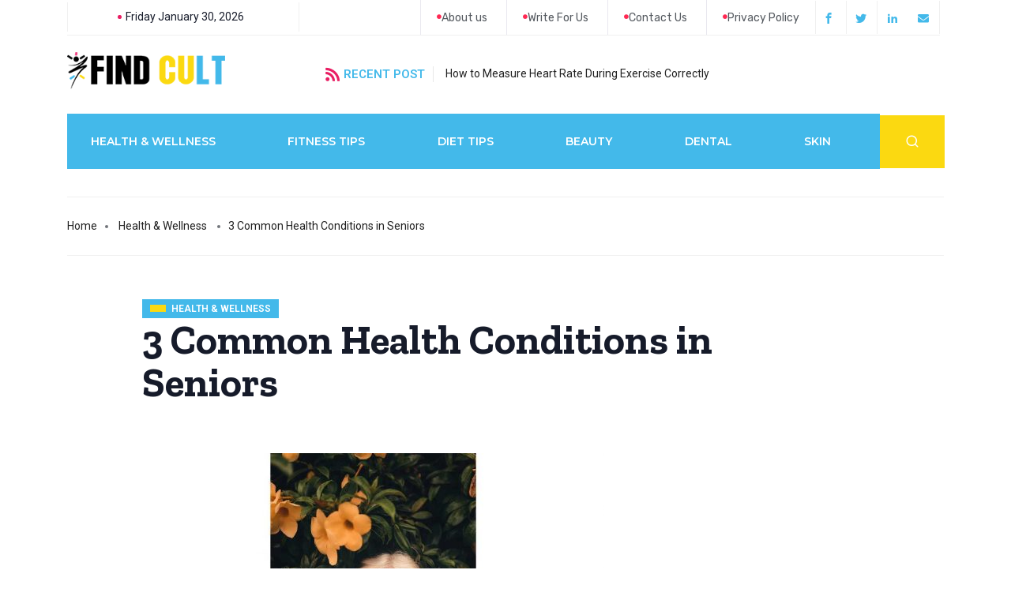

--- FILE ---
content_type: text/html; charset=UTF-8
request_url: https://www.findcult.com/3-common-health-conditions-in-seniors/
body_size: 19211
content:

<!DOCTYPE html>
<html lang="en-US" class="" data-skin="light">

<head>
	<meta charset="UTF-8">
	<meta name="viewport" content="width=device-width, initial-scale=1.0" />
		<link href="https://fonts.googleapis.com/css?family=Roboto%3A400%2C700%2C900%7CZilla+Slab%3A400%2C700%2C900&display=swap" rel="stylesheet"><meta name='robots' content='index, follow, max-image-preview:large, max-snippet:-1, max-video-preview:-1' />
	<style>img:is([sizes="auto" i], [sizes^="auto," i]) { contain-intrinsic-size: 3000px 1500px }</style>
	<meta name="outreach-site-verification" content="qZfg5MgxOdZIJkt16pVdPx9e3gykzppdMx1CGSBAvZ4" >
<meta name="lh-site-verification" content="d0f336089a6e642a4b53" />
	<!-- This site is optimized with the Yoast SEO plugin v25.9 - https://yoast.com/wordpress/plugins/seo/ -->
	<title>3 Common Health Conditions in Seniors</title>
	<meta name="description" content="When entering old age, you must be aware of common physiological changes your body goes through, such as hearing loss." />
	<link rel="canonical" href="https://www.findcult.com/3-common-health-conditions-in-seniors/" />
	<meta property="og:locale" content="en_US" />
	<meta property="og:type" content="article" />
	<meta property="og:title" content="3 Common Health Conditions in Seniors" />
	<meta property="og:description" content="When entering old age, you must be aware of common physiological changes your body goes through, such as hearing loss." />
	<meta property="og:url" content="https://www.findcult.com/3-common-health-conditions-in-seniors/" />
	<meta property="og:site_name" content="Find Cult" />
	<meta property="article:publisher" content="https://www.facebook.com/Findcult-103980085176752/" />
	<meta property="article:published_time" content="2024-04-22T18:50:59+00:00" />
	<meta property="article:modified_time" content="2024-07-05T21:33:09+00:00" />
	<meta property="og:image" content="https://www.findcult.com/wp-content/uploads/2022/09/3-Common-Health-Conditions-in-Seniors.jpg" />
	<meta property="og:image:width" content="1200" />
	<meta property="og:image:height" content="800" />
	<meta property="og:image:type" content="image/jpeg" />
	<meta name="author" content="Find Cult" />
	<meta name="twitter:card" content="summary_large_image" />
	<meta name="twitter:creator" content="@findcult" />
	<meta name="twitter:site" content="@findcult" />
	<meta name="twitter:label1" content="Written by" />
	<meta name="twitter:data1" content="Find Cult" />
	<meta name="twitter:label2" content="Est. reading time" />
	<meta name="twitter:data2" content="3 minutes" />
	<script type="application/ld+json" class="yoast-schema-graph">{"@context":"https://schema.org","@graph":[{"@type":"Article","@id":"https://www.findcult.com/3-common-health-conditions-in-seniors/#article","isPartOf":{"@id":"https://www.findcult.com/3-common-health-conditions-in-seniors/"},"author":{"name":"Find Cult","@id":"https://www.findcult.com/#/schema/person/c68194e7f530ba69ee55c56770aa74ae"},"headline":"3 Common Health Conditions in Seniors","datePublished":"2024-04-22T18:50:59+00:00","dateModified":"2024-07-05T21:33:09+00:00","mainEntityOfPage":{"@id":"https://www.findcult.com/3-common-health-conditions-in-seniors/"},"wordCount":545,"publisher":{"@id":"https://www.findcult.com/#organization"},"image":{"@id":"https://www.findcult.com/3-common-health-conditions-in-seniors/#primaryimage"},"thumbnailUrl":"https://www.findcult.com/wp-content/uploads/2022/09/3-Common-Health-Conditions-in-Seniors.jpg","articleSection":["Health &amp; Wellness"],"inLanguage":"en-US"},{"@type":"WebPage","@id":"https://www.findcult.com/3-common-health-conditions-in-seniors/","url":"https://www.findcult.com/3-common-health-conditions-in-seniors/","name":"3 Common Health Conditions in Seniors","isPartOf":{"@id":"https://www.findcult.com/#website"},"primaryImageOfPage":{"@id":"https://www.findcult.com/3-common-health-conditions-in-seniors/#primaryimage"},"image":{"@id":"https://www.findcult.com/3-common-health-conditions-in-seniors/#primaryimage"},"thumbnailUrl":"https://www.findcult.com/wp-content/uploads/2022/09/3-Common-Health-Conditions-in-Seniors.jpg","datePublished":"2024-04-22T18:50:59+00:00","dateModified":"2024-07-05T21:33:09+00:00","description":"When entering old age, you must be aware of common physiological changes your body goes through, such as hearing loss.","breadcrumb":{"@id":"https://www.findcult.com/3-common-health-conditions-in-seniors/#breadcrumb"},"inLanguage":"en-US","potentialAction":[{"@type":"ReadAction","target":["https://www.findcult.com/3-common-health-conditions-in-seniors/"]}]},{"@type":"ImageObject","inLanguage":"en-US","@id":"https://www.findcult.com/3-common-health-conditions-in-seniors/#primaryimage","url":"https://www.findcult.com/wp-content/uploads/2022/09/3-Common-Health-Conditions-in-Seniors.jpg","contentUrl":"https://www.findcult.com/wp-content/uploads/2022/09/3-Common-Health-Conditions-in-Seniors.jpg","width":1200,"height":800,"caption":"3 Common Health Conditions in Seniors"},{"@type":"BreadcrumbList","@id":"https://www.findcult.com/3-common-health-conditions-in-seniors/#breadcrumb","itemListElement":[{"@type":"ListItem","position":1,"name":"Home","item":"https://www.findcult.com/"},{"@type":"ListItem","position":2,"name":"Blog","item":"https://www.findcult.com/blog/"},{"@type":"ListItem","position":3,"name":"Health &amp; Wellness","item":"https://www.findcult.com/category/health-wellness/"},{"@type":"ListItem","position":4,"name":"3 Common Health Conditions in Seniors"}]},{"@type":"WebSite","@id":"https://www.findcult.com/#website","url":"https://www.findcult.com/","name":"Find Cult","description":"Welcome to Find Cult - The Best Blog to Explore your Knowledge","publisher":{"@id":"https://www.findcult.com/#organization"},"potentialAction":[{"@type":"SearchAction","target":{"@type":"EntryPoint","urlTemplate":"https://www.findcult.com/?s={search_term_string}"},"query-input":{"@type":"PropertyValueSpecification","valueRequired":true,"valueName":"search_term_string"}}],"inLanguage":"en-US"},{"@type":"Organization","@id":"https://www.findcult.com/#organization","name":"Find Cult","url":"https://www.findcult.com/","logo":{"@type":"ImageObject","inLanguage":"en-US","@id":"https://www.findcult.com/#/schema/logo/image/","url":"https://www.findcult.com/wp-content/uploads/2021/05/logo.png","contentUrl":"https://www.findcult.com/wp-content/uploads/2021/05/logo.png","width":765,"height":224,"caption":"Find Cult"},"image":{"@id":"https://www.findcult.com/#/schema/logo/image/"},"sameAs":["https://www.facebook.com/Findcult-103980085176752/","https://x.com/findcult","https://www.instagram.com/findcult","https://www.linkedin.com/company/findcult/about"]},{"@type":"Person","@id":"https://www.findcult.com/#/schema/person/c68194e7f530ba69ee55c56770aa74ae","name":"Find Cult","image":{"@type":"ImageObject","inLanguage":"en-US","@id":"https://www.findcult.com/#/schema/person/image/","url":"https://secure.gravatar.com/avatar/e1546955c6a8f0eeb73b0c41bb1f37ef7428fec100d70eb71143c099e31954c9?s=96&d=mm&r=g","contentUrl":"https://secure.gravatar.com/avatar/e1546955c6a8f0eeb73b0c41bb1f37ef7428fec100d70eb71143c099e31954c9?s=96&d=mm&r=g","caption":"Find Cult"},"sameAs":["https://www.findcult.com/"]}]}</script>
	<!-- / Yoast SEO plugin. -->


<script type="text/javascript">
/* <![CDATA[ */
window._wpemojiSettings = {"baseUrl":"https:\/\/s.w.org\/images\/core\/emoji\/16.0.1\/72x72\/","ext":".png","svgUrl":"https:\/\/s.w.org\/images\/core\/emoji\/16.0.1\/svg\/","svgExt":".svg","source":{"concatemoji":"https:\/\/www.findcult.com\/wp-includes\/js\/wp-emoji-release.min.js?ver=6.8.3"}};
/*! This file is auto-generated */
!function(s,n){var o,i,e;function c(e){try{var t={supportTests:e,timestamp:(new Date).valueOf()};sessionStorage.setItem(o,JSON.stringify(t))}catch(e){}}function p(e,t,n){e.clearRect(0,0,e.canvas.width,e.canvas.height),e.fillText(t,0,0);var t=new Uint32Array(e.getImageData(0,0,e.canvas.width,e.canvas.height).data),a=(e.clearRect(0,0,e.canvas.width,e.canvas.height),e.fillText(n,0,0),new Uint32Array(e.getImageData(0,0,e.canvas.width,e.canvas.height).data));return t.every(function(e,t){return e===a[t]})}function u(e,t){e.clearRect(0,0,e.canvas.width,e.canvas.height),e.fillText(t,0,0);for(var n=e.getImageData(16,16,1,1),a=0;a<n.data.length;a++)if(0!==n.data[a])return!1;return!0}function f(e,t,n,a){switch(t){case"flag":return n(e,"\ud83c\udff3\ufe0f\u200d\u26a7\ufe0f","\ud83c\udff3\ufe0f\u200b\u26a7\ufe0f")?!1:!n(e,"\ud83c\udde8\ud83c\uddf6","\ud83c\udde8\u200b\ud83c\uddf6")&&!n(e,"\ud83c\udff4\udb40\udc67\udb40\udc62\udb40\udc65\udb40\udc6e\udb40\udc67\udb40\udc7f","\ud83c\udff4\u200b\udb40\udc67\u200b\udb40\udc62\u200b\udb40\udc65\u200b\udb40\udc6e\u200b\udb40\udc67\u200b\udb40\udc7f");case"emoji":return!a(e,"\ud83e\udedf")}return!1}function g(e,t,n,a){var r="undefined"!=typeof WorkerGlobalScope&&self instanceof WorkerGlobalScope?new OffscreenCanvas(300,150):s.createElement("canvas"),o=r.getContext("2d",{willReadFrequently:!0}),i=(o.textBaseline="top",o.font="600 32px Arial",{});return e.forEach(function(e){i[e]=t(o,e,n,a)}),i}function t(e){var t=s.createElement("script");t.src=e,t.defer=!0,s.head.appendChild(t)}"undefined"!=typeof Promise&&(o="wpEmojiSettingsSupports",i=["flag","emoji"],n.supports={everything:!0,everythingExceptFlag:!0},e=new Promise(function(e){s.addEventListener("DOMContentLoaded",e,{once:!0})}),new Promise(function(t){var n=function(){try{var e=JSON.parse(sessionStorage.getItem(o));if("object"==typeof e&&"number"==typeof e.timestamp&&(new Date).valueOf()<e.timestamp+604800&&"object"==typeof e.supportTests)return e.supportTests}catch(e){}return null}();if(!n){if("undefined"!=typeof Worker&&"undefined"!=typeof OffscreenCanvas&&"undefined"!=typeof URL&&URL.createObjectURL&&"undefined"!=typeof Blob)try{var e="postMessage("+g.toString()+"("+[JSON.stringify(i),f.toString(),p.toString(),u.toString()].join(",")+"));",a=new Blob([e],{type:"text/javascript"}),r=new Worker(URL.createObjectURL(a),{name:"wpTestEmojiSupports"});return void(r.onmessage=function(e){c(n=e.data),r.terminate(),t(n)})}catch(e){}c(n=g(i,f,p,u))}t(n)}).then(function(e){for(var t in e)n.supports[t]=e[t],n.supports.everything=n.supports.everything&&n.supports[t],"flag"!==t&&(n.supports.everythingExceptFlag=n.supports.everythingExceptFlag&&n.supports[t]);n.supports.everythingExceptFlag=n.supports.everythingExceptFlag&&!n.supports.flag,n.DOMReady=!1,n.readyCallback=function(){n.DOMReady=!0}}).then(function(){return e}).then(function(){var e;n.supports.everything||(n.readyCallback(),(e=n.source||{}).concatemoji?t(e.concatemoji):e.wpemoji&&e.twemoji&&(t(e.twemoji),t(e.wpemoji)))}))}((window,document),window._wpemojiSettings);
/* ]]> */
</script>
<link rel='stylesheet' id='qoxag-widget-styles-pro-css' href='https://www.findcult.com/wp-content/plugins/qoxag-essential/modules/elements/assets/css/widget-styles-pro.css?ver=2.0.2' type='text/css' media='all' />

<link rel='stylesheet' id='elementor-frontend-css' href='https://www.findcult.com/wp-content/plugins/elementor/assets/css/frontend.min.css?ver=3.25.0' type='text/css' media='all' />
<link rel='stylesheet' id='elementor-post-5908-css' href='https://www.findcult.com/wp-content/uploads/elementor/css/post-5908.css?ver=1758043228' type='text/css' media='all' />
<link rel='stylesheet' id='elementor-post-317-css' href='https://www.findcult.com/wp-content/uploads/elementor/css/post-317.css?ver=1758043228' type='text/css' media='all' />
<style id='wp-emoji-styles-inline-css' type='text/css'>

	img.wp-smiley, img.emoji {
		display: inline !important;
		border: none !important;
		box-shadow: none !important;
		height: 1em !important;
		width: 1em !important;
		margin: 0 0.07em !important;
		vertical-align: -0.1em !important;
		background: none !important;
		padding: 0 !important;
	}
</style>
<style id='classic-theme-styles-inline-css' type='text/css'>
/*! This file is auto-generated */
.wp-block-button__link{color:#fff;background-color:#32373c;border-radius:9999px;box-shadow:none;text-decoration:none;padding:calc(.667em + 2px) calc(1.333em + 2px);font-size:1.125em}.wp-block-file__button{background:#32373c;color:#fff;text-decoration:none}
</style>
<style id='global-styles-inline-css' type='text/css'>
:root{--wp--preset--aspect-ratio--square: 1;--wp--preset--aspect-ratio--4-3: 4/3;--wp--preset--aspect-ratio--3-4: 3/4;--wp--preset--aspect-ratio--3-2: 3/2;--wp--preset--aspect-ratio--2-3: 2/3;--wp--preset--aspect-ratio--16-9: 16/9;--wp--preset--aspect-ratio--9-16: 9/16;--wp--preset--color--black: #000000;--wp--preset--color--cyan-bluish-gray: #abb8c3;--wp--preset--color--white: #ffffff;--wp--preset--color--pale-pink: #f78da7;--wp--preset--color--vivid-red: #cf2e2e;--wp--preset--color--luminous-vivid-orange: #ff6900;--wp--preset--color--luminous-vivid-amber: #fcb900;--wp--preset--color--light-green-cyan: #7bdcb5;--wp--preset--color--vivid-green-cyan: #00d084;--wp--preset--color--pale-cyan-blue: #8ed1fc;--wp--preset--color--vivid-cyan-blue: #0693e3;--wp--preset--color--vivid-purple: #9b51e0;--wp--preset--gradient--vivid-cyan-blue-to-vivid-purple: linear-gradient(135deg,rgba(6,147,227,1) 0%,rgb(155,81,224) 100%);--wp--preset--gradient--light-green-cyan-to-vivid-green-cyan: linear-gradient(135deg,rgb(122,220,180) 0%,rgb(0,208,130) 100%);--wp--preset--gradient--luminous-vivid-amber-to-luminous-vivid-orange: linear-gradient(135deg,rgba(252,185,0,1) 0%,rgba(255,105,0,1) 100%);--wp--preset--gradient--luminous-vivid-orange-to-vivid-red: linear-gradient(135deg,rgba(255,105,0,1) 0%,rgb(207,46,46) 100%);--wp--preset--gradient--very-light-gray-to-cyan-bluish-gray: linear-gradient(135deg,rgb(238,238,238) 0%,rgb(169,184,195) 100%);--wp--preset--gradient--cool-to-warm-spectrum: linear-gradient(135deg,rgb(74,234,220) 0%,rgb(151,120,209) 20%,rgb(207,42,186) 40%,rgb(238,44,130) 60%,rgb(251,105,98) 80%,rgb(254,248,76) 100%);--wp--preset--gradient--blush-light-purple: linear-gradient(135deg,rgb(255,206,236) 0%,rgb(152,150,240) 100%);--wp--preset--gradient--blush-bordeaux: linear-gradient(135deg,rgb(254,205,165) 0%,rgb(254,45,45) 50%,rgb(107,0,62) 100%);--wp--preset--gradient--luminous-dusk: linear-gradient(135deg,rgb(255,203,112) 0%,rgb(199,81,192) 50%,rgb(65,88,208) 100%);--wp--preset--gradient--pale-ocean: linear-gradient(135deg,rgb(255,245,203) 0%,rgb(182,227,212) 50%,rgb(51,167,181) 100%);--wp--preset--gradient--electric-grass: linear-gradient(135deg,rgb(202,248,128) 0%,rgb(113,206,126) 100%);--wp--preset--gradient--midnight: linear-gradient(135deg,rgb(2,3,129) 0%,rgb(40,116,252) 100%);--wp--preset--font-size--small: 13px;--wp--preset--font-size--medium: 20px;--wp--preset--font-size--large: 36px;--wp--preset--font-size--x-large: 42px;--wp--preset--spacing--20: 0.44rem;--wp--preset--spacing--30: 0.67rem;--wp--preset--spacing--40: 1rem;--wp--preset--spacing--50: 1.5rem;--wp--preset--spacing--60: 2.25rem;--wp--preset--spacing--70: 3.38rem;--wp--preset--spacing--80: 5.06rem;--wp--preset--shadow--natural: 6px 6px 9px rgba(0, 0, 0, 0.2);--wp--preset--shadow--deep: 12px 12px 50px rgba(0, 0, 0, 0.4);--wp--preset--shadow--sharp: 6px 6px 0px rgba(0, 0, 0, 0.2);--wp--preset--shadow--outlined: 6px 6px 0px -3px rgba(255, 255, 255, 1), 6px 6px rgba(0, 0, 0, 1);--wp--preset--shadow--crisp: 6px 6px 0px rgba(0, 0, 0, 1);}:where(.is-layout-flex){gap: 0.5em;}:where(.is-layout-grid){gap: 0.5em;}body .is-layout-flex{display: flex;}.is-layout-flex{flex-wrap: wrap;align-items: center;}.is-layout-flex > :is(*, div){margin: 0;}body .is-layout-grid{display: grid;}.is-layout-grid > :is(*, div){margin: 0;}:where(.wp-block-columns.is-layout-flex){gap: 2em;}:where(.wp-block-columns.is-layout-grid){gap: 2em;}:where(.wp-block-post-template.is-layout-flex){gap: 1.25em;}:where(.wp-block-post-template.is-layout-grid){gap: 1.25em;}.has-black-color{color: var(--wp--preset--color--black) !important;}.has-cyan-bluish-gray-color{color: var(--wp--preset--color--cyan-bluish-gray) !important;}.has-white-color{color: var(--wp--preset--color--white) !important;}.has-pale-pink-color{color: var(--wp--preset--color--pale-pink) !important;}.has-vivid-red-color{color: var(--wp--preset--color--vivid-red) !important;}.has-luminous-vivid-orange-color{color: var(--wp--preset--color--luminous-vivid-orange) !important;}.has-luminous-vivid-amber-color{color: var(--wp--preset--color--luminous-vivid-amber) !important;}.has-light-green-cyan-color{color: var(--wp--preset--color--light-green-cyan) !important;}.has-vivid-green-cyan-color{color: var(--wp--preset--color--vivid-green-cyan) !important;}.has-pale-cyan-blue-color{color: var(--wp--preset--color--pale-cyan-blue) !important;}.has-vivid-cyan-blue-color{color: var(--wp--preset--color--vivid-cyan-blue) !important;}.has-vivid-purple-color{color: var(--wp--preset--color--vivid-purple) !important;}.has-black-background-color{background-color: var(--wp--preset--color--black) !important;}.has-cyan-bluish-gray-background-color{background-color: var(--wp--preset--color--cyan-bluish-gray) !important;}.has-white-background-color{background-color: var(--wp--preset--color--white) !important;}.has-pale-pink-background-color{background-color: var(--wp--preset--color--pale-pink) !important;}.has-vivid-red-background-color{background-color: var(--wp--preset--color--vivid-red) !important;}.has-luminous-vivid-orange-background-color{background-color: var(--wp--preset--color--luminous-vivid-orange) !important;}.has-luminous-vivid-amber-background-color{background-color: var(--wp--preset--color--luminous-vivid-amber) !important;}.has-light-green-cyan-background-color{background-color: var(--wp--preset--color--light-green-cyan) !important;}.has-vivid-green-cyan-background-color{background-color: var(--wp--preset--color--vivid-green-cyan) !important;}.has-pale-cyan-blue-background-color{background-color: var(--wp--preset--color--pale-cyan-blue) !important;}.has-vivid-cyan-blue-background-color{background-color: var(--wp--preset--color--vivid-cyan-blue) !important;}.has-vivid-purple-background-color{background-color: var(--wp--preset--color--vivid-purple) !important;}.has-black-border-color{border-color: var(--wp--preset--color--black) !important;}.has-cyan-bluish-gray-border-color{border-color: var(--wp--preset--color--cyan-bluish-gray) !important;}.has-white-border-color{border-color: var(--wp--preset--color--white) !important;}.has-pale-pink-border-color{border-color: var(--wp--preset--color--pale-pink) !important;}.has-vivid-red-border-color{border-color: var(--wp--preset--color--vivid-red) !important;}.has-luminous-vivid-orange-border-color{border-color: var(--wp--preset--color--luminous-vivid-orange) !important;}.has-luminous-vivid-amber-border-color{border-color: var(--wp--preset--color--luminous-vivid-amber) !important;}.has-light-green-cyan-border-color{border-color: var(--wp--preset--color--light-green-cyan) !important;}.has-vivid-green-cyan-border-color{border-color: var(--wp--preset--color--vivid-green-cyan) !important;}.has-pale-cyan-blue-border-color{border-color: var(--wp--preset--color--pale-cyan-blue) !important;}.has-vivid-cyan-blue-border-color{border-color: var(--wp--preset--color--vivid-cyan-blue) !important;}.has-vivid-purple-border-color{border-color: var(--wp--preset--color--vivid-purple) !important;}.has-vivid-cyan-blue-to-vivid-purple-gradient-background{background: var(--wp--preset--gradient--vivid-cyan-blue-to-vivid-purple) !important;}.has-light-green-cyan-to-vivid-green-cyan-gradient-background{background: var(--wp--preset--gradient--light-green-cyan-to-vivid-green-cyan) !important;}.has-luminous-vivid-amber-to-luminous-vivid-orange-gradient-background{background: var(--wp--preset--gradient--luminous-vivid-amber-to-luminous-vivid-orange) !important;}.has-luminous-vivid-orange-to-vivid-red-gradient-background{background: var(--wp--preset--gradient--luminous-vivid-orange-to-vivid-red) !important;}.has-very-light-gray-to-cyan-bluish-gray-gradient-background{background: var(--wp--preset--gradient--very-light-gray-to-cyan-bluish-gray) !important;}.has-cool-to-warm-spectrum-gradient-background{background: var(--wp--preset--gradient--cool-to-warm-spectrum) !important;}.has-blush-light-purple-gradient-background{background: var(--wp--preset--gradient--blush-light-purple) !important;}.has-blush-bordeaux-gradient-background{background: var(--wp--preset--gradient--blush-bordeaux) !important;}.has-luminous-dusk-gradient-background{background: var(--wp--preset--gradient--luminous-dusk) !important;}.has-pale-ocean-gradient-background{background: var(--wp--preset--gradient--pale-ocean) !important;}.has-electric-grass-gradient-background{background: var(--wp--preset--gradient--electric-grass) !important;}.has-midnight-gradient-background{background: var(--wp--preset--gradient--midnight) !important;}.has-small-font-size{font-size: var(--wp--preset--font-size--small) !important;}.has-medium-font-size{font-size: var(--wp--preset--font-size--medium) !important;}.has-large-font-size{font-size: var(--wp--preset--font-size--large) !important;}.has-x-large-font-size{font-size: var(--wp--preset--font-size--x-large) !important;}
:where(.wp-block-post-template.is-layout-flex){gap: 1.25em;}:where(.wp-block-post-template.is-layout-grid){gap: 1.25em;}
:where(.wp-block-columns.is-layout-flex){gap: 2em;}:where(.wp-block-columns.is-layout-grid){gap: 2em;}
:root :where(.wp-block-pullquote){font-size: 1.5em;line-height: 1.6;}
</style>
<link rel='stylesheet' id='contact-form-7-css' href='https://www.findcult.com/wp-content/plugins/contact-form-7/includes/css/styles.css?ver=6.1.1' type='text/css' media='all' />
<link rel='stylesheet' id='xs-front-style-css' href='https://www.findcult.com/wp-content/plugins/wp-social/assets/css/frontend.css?ver=3.1.2' type='text/css' media='all' />
<link rel='stylesheet' id='ez-toc-css' href='https://www.findcult.com/wp-content/plugins/easy-table-of-contents/assets/css/screen.min.css?ver=2.0.76' type='text/css' media='all' />
<style id='ez-toc-inline-css' type='text/css'>
div#ez-toc-container .ez-toc-title {font-size: 120%;}div#ez-toc-container .ez-toc-title {font-weight: 500;}div#ez-toc-container ul li , div#ez-toc-container ul li a {font-size: 95%;}div#ez-toc-container ul li , div#ez-toc-container ul li a {font-weight: 500;}div#ez-toc-container nav ul ul li {font-size: 90%;}
</style>
<link rel='stylesheet' id='elementskit-parallax-style-css' href='https://www.findcult.com/wp-content/plugins/qoxag-essential/modules//parallax/assets/css/style.css?ver=1.5.9' type='text/css' media='all' />
<link rel='stylesheet' id='qoxag-icon-css' href='https://www.findcult.com/wp-content/themes/qoxag/assets/css/public/icon.css?ver=2.0.6' type='text/css' media='all' />
<link rel='stylesheet' id='qoxag-print-css' href='https://www.findcult.com/wp-content/themes/qoxag/assets/css/public/print.css?ver=2.0.6' type='text/css' media='all' />
<link rel='stylesheet' id='qoxag-style-css' href='https://www.findcult.com/wp-content/themes/qoxag/assets/css/public/style.css?ver=2.0.6' type='text/css' media='all' />
<style id='qoxag-style-inline-css' type='text/css'>

      html.fonts-loaded h1{
         font-family: Zilla Slab, sans-serif;font-size:36px;
      }

      html.fonts-loaded h2{
            font-family: Zilla Slab, sans-serif;color:#161B2A;font-size:30px;
      }

      html.fonts-loaded h3{
            font-family: Roboto, sans-serif;color:#161B2A;font-size:24px;
      }

      html.fonts-loaded h4{
            font-family: Zilla Slab, sans-serif;font-size:18px;
      }

      html.fonts-loaded h5{
            font-family: Zilla Slab, sans-serif;font-size:16px;
      }

      html.fonts-loaded h6{
            font-family: Zilla Slab, sans-serif;font-size:14px;
      }

      body{
         background:#ffffff;         
      }

      html.fonts-loaded body {
         font-family: Roboto, sans-serif;color:#3a3d43;line-height:1.6666666666667;font-size:18px;
      }
      
      body.body-box-layout{ 
         background-image:url();;
         background-repeat: no-repeat;
         background-position: center;
         background-size: cover;
         background-attachment: fixed;
      }

      .logo-area .site-title a,
      .logo-area .site-desc{
         color:#43b9ea;
      }

      .qoxag_progress_container .progress-bar,
      .progress-container .progress-bar{
         background: #ffffff;
      }

      .post .entry-header .entry-title a:hover,
      .sidebar ul li a:hover,
      .xs-footer-section ul li a:hover,
      .post-meta a:hover,
      .header .navbar-light .navbar-nav li a:hover {
         color:  #43b9ea;
      }

      .tag-lists a:hover, .tagcloud a:hover,
      .sticky.post .meta-featured-post,
      .widget-title:before,
      .xs-custom-widget > h5:before,
      .block-title.title-border .title-bg,
      .block-title.title-border .title-bg::before ,
      .owl-next, .owl-prev,
      .header .navbar-light .navbar-nav>li.active>a:before,
      .main-slider .owl-prev.disabled,
      .owl-dots:before,
      .featured-tab-item .nav-tabs .nav-link.active:before,
      .owl-theme .owl-dots .owl-dot.active span,
      .ts-footer .widget-title:before,
      .main-slider .owl-next:hover, .main-slider .owl-prev:hover,
      .sidebar .widget.widget_search .input-group-btn, .xs-footer-section .widget.widget_search .input-group-btn,
      .banner-solid,
      .pagination li.active a,
      .wp-block-button:not(.is-style-outline) .wp-block-button__link,
      .wp-block-button .wp-block-button__link:not(.has-background),
      .wp-block-file .wp-block-file__button,
      .back_to_top > a,
      .ekit-wid-con .elementskit-btn,
      .metform-btn,
      .post-navigation-item:hover,
      .recipe-meta-wrapper .print-share-btns a.print-btn,
      .xs-review-box .xs-review .xs-btn,
      .post-next .post-navigation-item,
      .post .meta-featured-post::after {
         background:#43b9ea;
      }

      .post .meta-featured-post::before {
         border-top-color: #43b9ea;
         border-left-color: #43b9ea;
         border-right-color: #43b9ea;
      }

      .pagination li.active a:hover,
      .wp-block-button:not(.is-style-outline) .wp-block-button__link:hover,
      .ekit-wid-con .elementskit-btn:hover,
      .metform-btn,
      .wp-block-file .wp-block-file__button:hover {
         background:#161B2A;
      }

      .header-btn {
         background: linear-gradient(90deg,#43b9ea 0,#161B2A 100%);
      }

      .header-btn::before {
         box-shadow: 0 15px 25px 0 #43b9ea;
      }

      .is-style-outline .wp-block-button__link:hover,
      .wp-block-button.is-style-outline .wp-block-button__link:active:not(.has-text-color):hover,
      .wp-block-button.is-style-outline .wp-block-button__link:focus:not(.has-text-color):hover,
      .wp-block-button.is-style-outline .wp-block-button__link:not(.has-text-color):hover,
      .breadcrumb>li a:hover {
         color: #161B2A;
      }

      .wp-block-button.is-style-outline .wp-block-button__link:active:not(.has-text-color),
      .wp-block-button.is-style-outline .wp-block-button__link:focus:not(.has-text-color),
      .wp-block-button.is-style-outline .wp-block-button__link:not(.has-text-color),
      .navbar-nav .nav-link:hover,
      .dropdown-item.active,
      .dropdown-item:active,
      .navbar-nav .dropdown-menu li:hover>a,
      .xs-recent-post-widget .widget-post .entry-title>a:hover {
         color: #43b9ea;
      }

      .tag-lists a:hover, .tagcloud a:hover,
      .post-navigation-item:hover,
      .owl-theme .owl-dots .owl-dot.active span,
      .woocommerce-message,
      .woocommerce-info{
         border-color: #43b9ea;
      }

      .block-title.title-border .title-bg::after{
         border-left-color: #43b9ea;
      }

      .block-title.title-border{
         border-bottom-color: #43b9ea;
      }

      .banner-title, .xs-jumbotron-title{
         color: #ffffff;
      }     

      .details-banner .banner-title{
         color: #ffffff;
      }
    
      .page-banner .banner-title{
         color: #ffffff;
      }

      .woo-banner .banner-title{
         color: #ffffff;
      }
      
      .comments-list .comment-author a:hover,
      .comments-list .comment-reply-link:hover,
      .post-title a:hover,
      .copyright-area a:hover,
      .featured-tab-item .nav-tabs .nav-link.active .tab-head>span.tab-text-title,
      .social-links li a:hover,
      .comment-author cite a:hover,
      .woocommerce div.product p.price,
      .woocommerce table.cart .product-name a,
      .woocommerce-message::before,
      .woocommerce-info::before 
       {
         color:#43b9ea;
      }

      .woocommerce div.product form.cart .button:hover,
      .woocommerce.single-product span.onsale,
      .woocommerce ul.products li.product .button,
      .woocommerce ul.products li.product .onsale,
      .woocommerce table.cart td.actions button.button,
      .woocommerce .checkout-button.button.alt.wc-forward,
      .woocommerce a.button,
      .woocommerce button.button.alt {
         background-color:#43b9ea;
      }

      .btn-primary,
      .xs-btn {
         background:  #43b9ea;
      }

      .sidebar .widget .widget-title:before {
         background: #43b9ea;
      }

      .xs-footer{
         background-color:   #f8f8fc;
         padding-top: 100px;
         padding-bottom: 100px;
      }

      .xs-footer .footer-widget,
      .xs-footer .footer-widget li,
      .xs-footer .footer-widget p{
         color: #666666;
      }

      .xs-footer .footer-widget a{
         color: #666666;
      }

      .xs-footer .widget-title{
         color: #142355;
      }

      .copy-right{
         background-color:   #09090a;
      }
      
      .copyright-text{
         color: #ffffff;
      }
   
</style>
<link rel='stylesheet' id='parent-style-css' href='https://www.findcult.com/wp-content/themes/qoxag-child/style.css?ver=6.8.3' type='text/css' media='all' />
<link rel='stylesheet' id='ekit-widget-styles-css' href='https://www.findcult.com/wp-content/plugins/elementskit-lite/widgets/init/assets/css/widget-styles.css?ver=3.7.2' type='text/css' media='all' />
<link rel='stylesheet' id='qoxag-essential-widget-styles-css' href='https://www.findcult.com/wp-content/plugins/qoxag-essential/includes/assets/css/qoxag-essentials-widget-styles.css?ver=1.0' type='text/css' media='all' />
<link rel='stylesheet' id='google-fonts-1-css' href='https://fonts.googleapis.com/css?family=Rubik%3A100%2C100italic%2C200%2C200italic%2C300%2C300italic%2C400%2C400italic%2C500%2C500italic%2C600%2C600italic%2C700%2C700italic%2C800%2C800italic%2C900%2C900italic%7CMontserrat%3A100%2C100italic%2C200%2C200italic%2C300%2C300italic%2C400%2C400italic%2C500%2C500italic%2C600%2C600italic%2C700%2C700italic%2C800%2C800italic%2C900%2C900italic&#038;display=swap&#038;ver=6.8.3' type='text/css' media='all' />
<link rel="preconnect" href="https://fonts.gstatic.com/" crossorigin><script type="text/javascript" src="https://www.findcult.com/wp-includes/js/jquery/jquery.min.js?ver=3.7.1" id="jquery-core-js"></script>
<script type="text/javascript" src="https://www.findcult.com/wp-includes/js/jquery/jquery-migrate.min.js?ver=3.4.1" id="jquery-migrate-js"></script>
<script type="text/javascript" id="xs_front_main_js-js-extra">
/* <![CDATA[ */
var rest_config = {"rest_url":"https:\/\/www.findcult.com\/wp-json\/","nonce":"e400fb56d7","insta_enabled":""};
/* ]]> */
</script>
<script type="text/javascript" src="https://www.findcult.com/wp-content/plugins/wp-social/assets/js/front-main.js?ver=3.1.2" id="xs_front_main_js-js"></script>
<script type="text/javascript" id="xs_social_custom-js-extra">
/* <![CDATA[ */
var rest_api_conf = {"siteurl":"https:\/\/www.findcult.com","nonce":"e400fb56d7","root":"https:\/\/www.findcult.com\/wp-json\/"};
var wsluFrontObj = {"resturl":"https:\/\/www.findcult.com\/wp-json\/","rest_nonce":"e400fb56d7"};
/* ]]> */
</script>
<script type="text/javascript" src="https://www.findcult.com/wp-content/plugins/wp-social/assets/js/social-front.js?ver=6.8.3" id="xs_social_custom-js"></script>
<script type="text/javascript" src="https://www.findcult.com/wp-content/plugins/qoxag-essential/modules//parallax/assets/js/jarallax.js?ver=1.5.9" id="jarallax-js"></script>
<link rel="https://api.w.org/" href="https://www.findcult.com/wp-json/" /><link rel="alternate" title="JSON" type="application/json" href="https://www.findcult.com/wp-json/wp/v2/posts/13423" /><link rel="EditURI" type="application/rsd+xml" title="RSD" href="https://www.findcult.com/xmlrpc.php?rsd" />
<meta name="generator" content="WordPress 6.8.3" />
<link rel='shortlink' href='https://www.findcult.com/?p=13423' />
<link rel="alternate" title="oEmbed (JSON)" type="application/json+oembed" href="https://www.findcult.com/wp-json/oembed/1.0/embed?url=https%3A%2F%2Fwww.findcult.com%2F3-common-health-conditions-in-seniors%2F" />
<link rel="alternate" title="oEmbed (XML)" type="text/xml+oembed" href="https://www.findcult.com/wp-json/oembed/1.0/embed?url=https%3A%2F%2Fwww.findcult.com%2F3-common-health-conditions-in-seniors%2F&#038;format=xml" />
<meta name="generator" content="Elementor 3.25.0; features: additional_custom_breakpoints, e_optimized_control_loading; settings: css_print_method-external, google_font-enabled, font_display-swap">

			<script type="text/javascript">
				var elementskit_module_parallax_url = "https://www.findcult.com/wp-content/plugins/qoxag-essential/modules//parallax/"
			</script>
					<style>
				.e-con.e-parent:nth-of-type(n+4):not(.e-lazyloaded):not(.e-no-lazyload),
				.e-con.e-parent:nth-of-type(n+4):not(.e-lazyloaded):not(.e-no-lazyload) * {
					background-image: none !important;
				}
				@media screen and (max-height: 1024px) {
					.e-con.e-parent:nth-of-type(n+3):not(.e-lazyloaded):not(.e-no-lazyload),
					.e-con.e-parent:nth-of-type(n+3):not(.e-lazyloaded):not(.e-no-lazyload) * {
						background-image: none !important;
					}
				}
				@media screen and (max-height: 640px) {
					.e-con.e-parent:nth-of-type(n+2):not(.e-lazyloaded):not(.e-no-lazyload),
					.e-con.e-parent:nth-of-type(n+2):not(.e-lazyloaded):not(.e-no-lazyload) * {
						background-image: none !important;
					}
				}
			</style>
			<link rel="icon" href="https://www.findcult.com/wp-content/uploads/2021/04/cropped-favicon-32x32.png" sizes="32x32" />
<link rel="icon" href="https://www.findcult.com/wp-content/uploads/2021/04/cropped-favicon-192x192.png" sizes="192x192" />
<link rel="apple-touch-icon" href="https://www.findcult.com/wp-content/uploads/2021/04/cropped-favicon-180x180.png" />
<meta name="msapplication-TileImage" content="https://www.findcult.com/wp-content/uploads/2021/04/cropped-favicon-270x270.png" />
		<style type="text/css" id="wp-custom-css">
			.post-heading a{
	padding-bottom:0;
}
/* Home 3 css */
@media (min-width: 1025px){
	.body-box-layout .ekit-wid-con .elementskit-navbar-nav-default 
	.elementskit-megamenu-has .elementskit-megamenu-panel {
		max-width: 1140px!important;
		left: -15px!important;
	}
}

.bg-post .first-block .qoxag-grid-single .post-content {
width: auto;
height: auto;
bottom: 0;
}

.grid-content-bg .post-content{
    left: 0;
    right: 0;
    margin: 0 auto;
	bottom:0;
	width:90% !important;
	    height: 50% !important;
border-radius: 8px 8px 0 0;
}
.awesome-weather-wrap div{
	border-radius:8px !important;
}
.ts-trending-2 .swiper-button-prev{
	top: 38% !important;
    right: -20px !important;
    left: auto !important;
}
.ts-trending-2 .swiper-button-next{
top: 65% !important;
    right: -20px !important;
}
.ts-border-block .qoxag-post-block .first-block .qoxag-grid-single{
	border-style: solid;
    border-width: 0px 8px 8px 0px;
    border-color: #4E65FF;
}
.awe-weather-bubble {
    display: none;
}
@media (max-width:1024px){
	.ts-trending-2 .swiper-button-next,
	.ts-trending-2 .swiper-button-prev
		display:none;
	}

	.grid-content-bg .qoxag-grid-single.thumb-bg .post-content{
		background-image: none !important;
	}
}


.qoxag-photo-gallery .gallery-item a:hover img{
	    filter: opacity(100%);
}

.ts-bg-block .first-block .qoxag-grid-single .post-content {
	width: auto;
	height: auto;
	bottom: 0;
}

@media not all and (min-resolution:.001dpcm) {
 @supports (-webkit-appearance:none) and (display:flow-root) { 
		.row:before, .row:after{
	      display: none;
	    }
	} 
}

.met-social {
font-family: xtsicon, sans-serif !important;	
}

.met-social-facebook:before {
    content: "\ea90";
}

.met-social-twitter:before {
    content: "\ea96";
}

.met-social-pinterest:before {
    content: "\e908";
}

.met-social-dribbble:before {
    content: "\e905";
}

.met-social-instagram:before {
    content: "\ea92";
}


.category-layout .post-cat.left-background:nth-child(7n+1) {
    color: #43B9EA !important;
}

.category-layout .post-cat.left-background:nth-child(7n+1) {
    color: #ffffff !important;
    background-color: #43b9ea !important;
    padding: 2px 10px 2px 10px !important;
    border-radius: 0px 0px 0px 0px !important;
}

.category-layout .post-cat.left-background:nth-child(7n+2) {
    color: #EF377A !important;
}
.category-layout .post-cat.left-background:nth-child(7n+2) .cat-background-span {
    background-color: #EF377A !important;
}

.ts-count-post .qoxag-post-grid div[class^=col-] .qoxag-grid-single::before {
    
    background: #43b9ea !important;
}

.qoxag-recent-post .post-content .category-wrapper .post-cat .before {
    color: #43B9EA !important;
}

.qoxag-recent-post .post-content .category-wrapper .post-cat .cat-background-span {
    background: #43B9EA !important;
}

a {
   color: #43B9EA;
    
}

{
    background-color: #43B9EA !important;
    color: #fff !important;
}

.category-layout .post-cat.left-background:nth-child(7n+1) .cat-background-span {
    background-color: #fbd911 !important;
}

.category-layout .post-cat {
    background-color: #43b9ea !important;
}

.elementor-5897 .elementor-element.elementor-element-c6f873a button.post-grid-loadmore {
    color: #43b9ea !important;
}

.elementor-5897 .elementor-element.elementor-element-c996e99 .list-post .qoxag-grid-single::before {
    background: #43b9ea !important;
}

.elementor-5897 .elementor-element.elementor-element-05f67bc .list-post .qoxag-grid-single::before {
    background: #43b9ea !important;
}

.category-layout .post-cat.left-background:nth-child(7n+2) {
    color: #ffffff !important;
}

.category-layout .post-cat.left-background:nth-child(7n+2) .cat-background-span {
    background-color: #fbd911 !important;
}

.post-navigation{display:none;}		</style>
		</head>

<body class="wp-singular post-template-default single single-post postid-13423 single-format-standard wp-theme-qoxag wp-child-theme-qoxag-child sidebar-active elementor-default elementor-kit-13853">

	
			<a class="skip-link screen-reader-text" href="#content">
			Skip to content		</a>
	
	
	<div class="ekit-template-content-markup ekit-template-content-header ekit-template-content-theme-support">
				<div data-elementor-type="wp-post" data-elementor-id="5908" class="elementor elementor-5908">
						<section class="elementor-section elementor-top-section elementor-element elementor-element-5eb41e3 dark-section elementor-section-boxed elementor-section-height-default elementor-section-height-default" data-id="5eb41e3" data-element_type="section">
						<div class="elementor-container elementor-column-gap-default">
					<div class="elementor-column elementor-col-50 elementor-top-column elementor-element elementor-element-cec43a2" data-id="cec43a2" data-element_type="column">
			<div class="elementor-widget-wrap elementor-element-populated">
						<div class="elementor-element elementor-element-af1dfc6 elementor-widget elementor-widget-date-time" data-id="af1dfc6" data-element_type="widget" data-settings="{&quot;ekit_we_effect_on&quot;:&quot;none&quot;}" data-widget_type="date-time.default">
				<div class="elementor-widget-container">
			<div class="qoxag-date">
       <span>
                Friday January 30, 2026        
       </span>
</div>		</div>
				</div>
					</div>
		</div>
				<div class="elementor-column elementor-col-50 elementor-top-column elementor-element elementor-element-a2de226" data-id="a2de226" data-element_type="column">
			<div class="elementor-widget-wrap elementor-element-populated">
						<div class="elementor-element elementor-element-b2fe3a4 elementor-widget__width-auto elementor-hidden-phone elementor-widget elementor-widget-elementskit-page-list" data-id="b2fe3a4" data-element_type="widget" data-settings="{&quot;ekit_we_effect_on&quot;:&quot;none&quot;}" data-widget_type="elementskit-page-list.default">
				<div class="elementor-widget-container">
			<div class="ekit-wid-con" >		<div class="elementor-icon-list-items  elementor-inline-items">
							<div class="elementor-icon-list-item   ">
						<a class="elementor-repeater-item-54373df ekit_badge_left" href="https://www.findcult.com/about-us/">
							<div class="ekit_page_list_content">
																	<span class="elementor-icon-list-icon">
										<i aria-hidden="true" class="xts-icon xts-circle"></i>									</span>
																<span class="elementor-icon-list-text">
									<span class="ekit_page_list_title_title">About us</span>
																	</span>
							</div>
													</a>
					</div>
								<div class="elementor-icon-list-item   ">
						<a class="elementor-repeater-item-a245b73 ekit_badge_left" href="https://www.findcult.com/write-for-us/">
							<div class="ekit_page_list_content">
																	<span class="elementor-icon-list-icon">
										<i aria-hidden="true" class="xts-icon xts-circle"></i>									</span>
																<span class="elementor-icon-list-text">
									<span class="ekit_page_list_title_title">Write For Us</span>
																	</span>
							</div>
													</a>
					</div>
								<div class="elementor-icon-list-item   ">
						<a class="elementor-repeater-item-cadf8c2 ekit_badge_left" href="https://www.findcult.com/contact-us/">
							<div class="ekit_page_list_content">
																	<span class="elementor-icon-list-icon">
										<i aria-hidden="true" class="xts-icon xts-circle"></i>									</span>
																<span class="elementor-icon-list-text">
									<span class="ekit_page_list_title_title">Contact Us</span>
																	</span>
							</div>
													</a>
					</div>
								<div class="elementor-icon-list-item   ">
						<a class="elementor-repeater-item-3f8791b ekit_badge_left" href="https://www.findcult.com/privacy-policy/">
							<div class="ekit_page_list_content">
																	<span class="elementor-icon-list-icon">
										<i aria-hidden="true" class="xts-icon xts-circle"></i>									</span>
																<span class="elementor-icon-list-text">
									<span class="ekit_page_list_title_title">Privacy Policy</span>
																	</span>
							</div>
													</a>
					</div>
						</div>
		</div>		</div>
				</div>
				<div class="elementor-element elementor-element-5ca4af5 elementor-widget__width-auto elementor-widget elementor-widget-elementskit-social-media" data-id="5ca4af5" data-element_type="widget" data-settings="{&quot;ekit_we_effect_on&quot;:&quot;none&quot;}" data-widget_type="elementskit-social-media.default">
				<div class="elementor-widget-container">
			<div class="ekit-wid-con" >			 <ul class="ekit_social_media">
														<li class="elementor-repeater-item-ff1a6e1">
					    <a
						href="#" aria-label="Facebook" class="facebook" >
							
							<i aria-hidden="true" class="xts-icon xts-facebook"></i>
                                                                                                            </a>
                    </li>
                    														<li class="elementor-repeater-item-a79c100">
					    <a
						href="#" aria-label="Twitter" class="twitter" >
							
							<i aria-hidden="true" class="xts-icon xts-twitter"></i>
                                                                                                            </a>
                    </li>
                    														<li class="elementor-repeater-item-5f3810a">
					    <a
						href="#" aria-label="LinkedIn" class="linkedin" >
							
							<i aria-hidden="true" class="xts-icon xts-linkedin"></i>
                                                                                                            </a>
                    </li>
                    														<li class="elementor-repeater-item-88adee0">
					    <a
						href="http://contact@findcult.com" aria-label="Email" class="envelope" >
							
							<i aria-hidden="true" class="xts-icon xts-envelope"></i>
                                                                                                            </a>
                    </li>
                    							</ul>
		</div>		</div>
				</div>
					</div>
		</div>
					</div>
		</section>
				<section class="elementor-section elementor-top-section elementor-element elementor-element-d3bc855 elementor-hidden-tablet elementor-hidden-phone elementor-section-boxed elementor-section-height-default elementor-section-height-default" data-id="d3bc855" data-element_type="section">
						<div class="elementor-container elementor-column-gap-default">
					<div class="elementor-column elementor-col-50 elementor-top-column elementor-element elementor-element-33c48b3" data-id="33c48b3" data-element_type="column">
			<div class="elementor-widget-wrap elementor-element-populated">
						<div class="elementor-element elementor-element-01e2b24 elementor-widget elementor-widget-site-logo" data-id="01e2b24" data-element_type="widget" data-settings="{&quot;ekit_we_effect_on&quot;:&quot;none&quot;}" data-widget_type="site-logo.default">
				<div class="elementor-widget-container">
			<div class="qoxag-widget-logo logo">
    <a href="https://www.findcult.com/">
        <img width="286" height="115" class="dark" src="https://www.findcult.com/wp-content/uploads/2021/04/find-cult-logo.png" alt="Find Cult">

        <img width="286" height="115" class="light" src="https://www.findcult.com/wp-content/uploads/2021/04/find-cult-logo.png" alt="Find Cult">
    </a>
</div>		</div>
				</div>
					</div>
		</div>
				<div class="elementor-column elementor-col-50 elementor-top-column elementor-element elementor-element-e486243" data-id="e486243" data-element_type="column">
			<div class="elementor-widget-wrap elementor-element-populated">
						<div class="elementor-element elementor-element-a4b9ff7 qoxag-news-ticker elementor-widget elementor-widget-news-ticker" data-id="a4b9ff7" data-element_type="widget" data-settings="{&quot;ekit_we_effect_on&quot;:&quot;none&quot;}" data-widget_type="news-ticker.default">
				<div class="elementor-widget-container">
			    <div class="tranding-bg-white">
        <div class="tranding-bar">
            <div id="tredingcarousel" class="trending-slide trending-slide-bg">
                                    <p class="trending-title"><i class="xts-icon xts-rss"></i> Recent Post</p>
                                <div class="slider-container">
                    <div class="swiper-container ">
                        <div class="swiper-wrapper">
                                                            <div class="swiper-slide">
                                    <div class="post-content">
                                        <p class="post-title title-small">
                                            <a href="https://www.findcult.com/how-to-measure-heart-rate-during-exercise-correctly/" title="How to Measure Heart Rate During Exercise Correctly">
                                                How to Measure Heart Rate During Exercise Correctly                                            </a>
                                        </p>
                                    </div><!--/.post-content -->
                                </div><!--/.swiper-slide -->
                                                            <div class="swiper-slide">
                                    <div class="post-content">
                                        <p class="post-title title-small">
                                            <a href="https://www.findcult.com/four-ways-to-deal-with-social-anxiety/" title="Four Ways To Deal With Social Anxiety">
                                                Four Ways To Deal With Social Anxiety                                            </a>
                                        </p>
                                    </div><!--/.post-content -->
                                </div><!--/.swiper-slide -->
                                                    </div> <!--/.swiper-wrapper-->

                                            </div><!--/.swiper-container-->
                </div> <!-- slider container -->
            </div>
        </div> <!--/.tranding-bar-->
    </div>
        		</div>
				</div>
					</div>
		</div>
					</div>
		</section>
				<section class="elementor-section elementor-top-section elementor-element elementor-element-f6215c3 ekit-sticky--top elementor-section-boxed elementor-section-height-default elementor-section-height-default" data-id="f6215c3" data-element_type="section" data-settings="{&quot;ekit_sticky&quot;:&quot;top&quot;,&quot;ekit_sticky_offset&quot;:{&quot;unit&quot;:&quot;px&quot;,&quot;size&quot;:0,&quot;sizes&quot;:[]},&quot;ekit_sticky_on&quot;:&quot;desktop_tablet_mobile&quot;,&quot;ekit_sticky_effect_offset&quot;:{&quot;unit&quot;:&quot;px&quot;,&quot;size&quot;:0,&quot;sizes&quot;:[]}}">
						<div class="elementor-container elementor-column-gap-default">
					<div class="elementor-column elementor-col-100 elementor-top-column elementor-element elementor-element-d2846b7" data-id="d2846b7" data-element_type="column">
			<div class="elementor-widget-wrap elementor-element-populated">
						<div class="elementor-element elementor-element-ede5524 elementor-widget-tablet__width-auto elementor-hidden-desktop elementor-widget elementor-widget-site-logo" data-id="ede5524" data-element_type="widget" data-settings="{&quot;ekit_we_effect_on&quot;:&quot;none&quot;}" data-widget_type="site-logo.default">
				<div class="elementor-widget-container">
			<div class="qoxag-widget-logo logo">
    <a href="https://www.findcult.com/">
        <img width="286" height="115" class="dark" src="https://www.findcult.com/wp-content/uploads/2021/04/find-cult-logo.png" alt="Find Cult">

        <img width="286" height="115" class="light" src="https://www.findcult.com/wp-content/uploads/2021/04/find-cult-logo.png" alt="Find Cult">
    </a>
</div>		</div>
				</div>
				<div class="elementor-element elementor-element-1597f3ba elementor-widget__width-auto ts-main-nav elementor-widget elementor-widget-ekit-nav-menu" data-id="1597f3ba" data-element_type="widget" data-settings="{&quot;ekit_we_effect_on&quot;:&quot;none&quot;}" data-widget_type="ekit-nav-menu.default">
				<div class="elementor-widget-container">
					<nav class="ekit-wid-con ekit_menu_responsive_tablet" 
			data-hamburger-icon="xts-icon xts-bars" 
			data-hamburger-icon-type="icon" 
			data-responsive-breakpoint="1024">
			            <button class="elementskit-menu-hamburger elementskit-menu-toggler"  type="button" aria-label="hamburger-icon">
                <i aria-hidden="true" class="ekit-menu-icon xts-icon xts-bars"></i>            </button>
            <div id="ekit-megamenu-header-navigation" class="elementskit-menu-container elementskit-menu-offcanvas-elements elementskit-navbar-nav-default ekit-nav-menu-one-page- ekit-nav-dropdown-hover"><ul id="menu-header-navigation" class="elementskit-navbar-nav elementskit-menu-po-center submenu-click-on-icon"><li id="menu-item-10515" class="menu-item menu-item-type-taxonomy menu-item-object-category current-post-ancestor current-menu-parent current-post-parent menu-item-10515"><a href="https://www.findcult.com/category/health-wellness/" >Health &amp; Wellness</a></li>
<li id="menu-item-10907" class="menu-item menu-item-type-taxonomy menu-item-object-category menu-item-10907"><a href="https://www.findcult.com/category/fitness-tips/" >Fitness Tips</a></li>
<li id="menu-item-10819" class="menu-item menu-item-type-taxonomy menu-item-object-category menu-item-10819"><a href="https://www.findcult.com/category/diet-tips/" >Diet Tips</a></li>
<li id="menu-item-10451" class="menu-item menu-item-type-taxonomy menu-item-object-category menu-item-10451"><a href="https://www.findcult.com/category/beauty/" >Beauty</a></li>
<li id="menu-item-10746" class="menu-item menu-item-type-taxonomy menu-item-object-category menu-item-10746"><a href="https://www.findcult.com/category/dental/" >Dental</a></li>
<li id="menu-item-10514" class="menu-item menu-item-type-taxonomy menu-item-object-category menu-item-10514"><a href="https://www.findcult.com/category/skin/" >Skin</a></li>
</ul><div class="elementskit-nav-identity-panel"><a class="elementskit-nav-logo" href="https://www.findcult.com" target="" rel=""><img src="https://www.findcult.com/wp-content/uploads/2021/04/find-cult-logo.png" title="find cult logo" alt="find cult logo" decoding="async" /></a><button class="elementskit-menu-close elementskit-menu-toggler" type="button">X</button></div></div>			
			<div class="elementskit-menu-overlay elementskit-menu-offcanvas-elements elementskit-menu-toggler ekit-nav-menu--overlay"></div>        </nav>
				</div>
				</div>
				<div class="elementor-element elementor-element-e90d943 elementor-widget__width-auto elementor-hidden-tablet elementor-hidden-phone elementor-widget elementor-widget-elementskit-header-search" data-id="e90d943" data-element_type="widget" data-settings="{&quot;ekit_we_effect_on&quot;:&quot;none&quot;}" data-widget_type="elementskit-header-search.default">
				<div class="elementor-widget-container">
			<div class="ekit-wid-con" >        <a href="#ekit_modal-popup-e90d943" class="ekit_navsearch-button ekit-modal-popup" aria-label="navsearch-button">
            <i aria-hidden="true" class="xts-icon xts-search"></i>        </a>
        <!-- language switcher strart -->
        <!-- xs modal -->
        <div class="zoom-anim-dialog mfp-hide ekit_modal-searchPanel" id="ekit_modal-popup-e90d943">
            <div class="ekit-search-panel">
            <!-- Polylang search - thanks to Alain Melsens -->
                <form role="search" method="get" class="ekit-search-group" action="https://www.findcult.com/">
                    <input type="search" class="ekit_search-field" aria-label="search-form" placeholder="Search..." value="" name="s">
					<button type="submit" class="ekit_search-button" aria-label="search-button">
                        <i aria-hidden="true" class="xts-icon xts-search"></i>                    </button>
                </form>
            </div>
        </div><!-- End xs modal -->
        <!-- end language switcher strart -->
        </div>		</div>
				</div>
					</div>
		</div>
					</div>
		</section>
				</div>
			</div>

	
    <div id="main-content"
         class="main-container blog-single sidebar-inactive nobanner-main-container banner-bg-style2"
         role="main">
					
            <!-- Post layout style 5 Start -->
						<!-- Post layout style 5 End -->

            <div class="container">
									                        <div class="nobanner-breadcrumb">
							<ol class="breadcrumb"><li><a href="https://www.findcult.com">Home</a></li> <li> <a href=https://www.findcult.com/category/health-wellness/>Health &amp; Wellness</a> </li><li>3 Common Health Conditions in Seniors</li></ol>                        </div>
						
                <div class="row">
					                    <div class="col-lg-10 mx-auto">
                        <div class="single-wrap">
							                                <article
                                        id="post-13423" class="post-content post-single post-13423 post type-post status-publish format-standard has-post-thumbnail hentry category-health-wellness">
									<div class="post-body clearfix">

   <div class="post-header post-header-style2 clearfix">
      
      <div class="category-single-post">
                 <div class="category-wrapper category-layout position-contentpart">
            
                <a class="post-cat left-background"
                   href="https://www.findcult.com/category/health-wellness/" style=>
                   <span class="cat-background-span" style=></span>
					<span class="before">
						Health &amp; Wellness					</span>
                </a>
                        </div>
              </div>

      <!-- Article content -->
      <div class="entry-content clearfix">
                        <h1 class="entry-title">3 Common Health Conditions in Seniors</h1>                        <div class="category-layout meta-wrapper">
                                <div class="extra-meta">
                                                   </div>
            </div>

            
                              <div class="post-media post-image">
                     <img class="img-fluid" src="https://www.findcult.com/wp-content/uploads/2022/09/3-Common-Health-Conditions-in-Seniors-585x372.jpg" alt=" 3 Common Health Conditions in Seniors">
                                   
                  </div>
                            <!-- recepie meta field -->
               <p>When entering old age, you must be aware of common physiological changes your body goes through, such as hearing loss, weaker muscle strength, and eyesight problems. These changes are normal, and you can always prevent them. This article will examine the normal medical issues that accompany maturing and how you might control it.</p>
<div id="ez-toc-container" class="ez-toc-v2_0_76 counter-hierarchy ez-toc-counter ez-toc-grey ez-toc-container-direction">
<p class="ez-toc-title" style="cursor:inherit">Table of Contents</p>
<label for="ez-toc-cssicon-toggle-item-697c5ab5eb87d" class="ez-toc-cssicon-toggle-label"><span class=""><span class="eztoc-hide" style="display:none;">Toggle</span><span class="ez-toc-icon-toggle-span"><svg style="fill: #999;color:#999" xmlns="http://www.w3.org/2000/svg" class="list-377408" width="20px" height="20px" viewBox="0 0 24 24" fill="none"><path d="M6 6H4v2h2V6zm14 0H8v2h12V6zM4 11h2v2H4v-2zm16 0H8v2h12v-2zM4 16h2v2H4v-2zm16 0H8v2h12v-2z" fill="currentColor"></path></svg><svg style="fill: #999;color:#999" class="arrow-unsorted-368013" xmlns="http://www.w3.org/2000/svg" width="10px" height="10px" viewBox="0 0 24 24" version="1.2" baseProfile="tiny"><path d="M18.2 9.3l-6.2-6.3-6.2 6.3c-.2.2-.3.4-.3.7s.1.5.3.7c.2.2.4.3.7.3h11c.3 0 .5-.1.7-.3.2-.2.3-.5.3-.7s-.1-.5-.3-.7zM5.8 14.7l6.2 6.3 6.2-6.3c.2-.2.3-.5.3-.7s-.1-.5-.3-.7c-.2-.2-.4-.3-.7-.3h-11c-.3 0-.5.1-.7.3-.2.2-.3.5-.3.7s.1.5.3.7z"/></svg></span></span></label><input type="checkbox"  id="ez-toc-cssicon-toggle-item-697c5ab5eb87d"  aria-label="Toggle" /><nav><ul class='ez-toc-list ez-toc-list-level-1 ' ><li class='ez-toc-page-1 ez-toc-heading-level-2'><a class="ez-toc-link ez-toc-heading-1" href="#1Hearing_Loss" >1.Hearing Loss</a></li><li class='ez-toc-page-1 ez-toc-heading-level-2'><a class="ez-toc-link ez-toc-heading-2" href="#2Involuntary_Loss_of_Muscle_strength" >2.Involuntary Loss of Muscle strength</a></li><li class='ez-toc-page-1 ez-toc-heading-level-2'><a class="ez-toc-link ez-toc-heading-3" href="#3Diabetes" >3.Diabetes</a></li><li class='ez-toc-page-1 ez-toc-heading-level-2'><a class="ez-toc-link ez-toc-heading-4" href="#Endnote" >Endnote</a></li></ul></nav></div>
<h2><span class="ez-toc-section" id="1Hearing_Loss"></span>1.Hearing Loss<span class="ez-toc-section-end"></span></h2>
<p>Assume you are conversing with your grandparents, however they believe that you should talk stronger in light of the fact that they can not hear you. All things considered, realize that it is time that your grandparents get listening devices. Hearing misfortune is the most widely recognized condition related with advanced age. Age-related hearing issues are a continuous interaction, and they influence the two ears similarly.</p>
<p>A fast and effective solution to hearing problems is hearing-aids. These work as amplifiers that receive sound and convert it into a magnified digital signal. Hair cells further generate a neural signal which travels to the brain so you can hear an amplified sound. In Canada, there are plenty of places that provide hearing aids and accessories, such as <a href="https://hearcanada.com/">HearCanada</a>.</p>
<h2><span class="ez-toc-section" id="2Involuntary_Loss_of_Muscle_strength"></span>2.Involuntary Loss of Muscle strength<span class="ez-toc-section-end"></span></h2>
<p>Loss of muscle strength can likewise go with maturing. In clinical terms, this is called sarcopenia. Sarcopenia is skeletal muscle degeneration that shows up at 40 years old and keeps on expanding as you become older. Specialists recommend two answers for forestall exorbitant muscle misfortune: actual activities and satisfactory nourishment.</p>
<p>Physicians conducted a study on the benefits of high <a href="https://academic.oup.com/ajcn/article/87/5/1562S/4650430">protein intake for sarcopenia</a>. The study found that taking 30-90 grams of high-quality protein can slow down sarcopenic muscle loss. This is because a high nutrition intake is directly proportional to fast protein synthesis in your body that <a href="https://www.forbes.com/health/healthy-aging/muscle-strength/" target="_blank" rel="noopener">strengthens your muscles</a>.</p>
<p>Opposition works out, then again, are an incredible method for controlling sarcopenia. These activities train your muscles to adjust to the expanded pressure applied to them. Emergency <a href="https://www.findcult.com/top-5-tips-for-choosing-the-right-medical-clinic/" target="_blank" rel="noopener">clinics</a> offer opposition practice treatments and prescribe that you require three to four meetings each week for a quick outcome.</p>
<h2><span class="ez-toc-section" id="3Diabetes"></span>3.Diabetes<span class="ez-toc-section-end"></span></h2>
<p>Seniors are more vulnerable to type 2 diabetes because of the failing of pancreatic islets. The pancreatic cells are answerable for blending insulin that controls glucose levels. In any case, their capacities might devalue over the long haul. Furthermore, bodies additionally foster protection from insulin over the long haul, deteriorating the condition.</p>
<p>If you have age-related diabetes, doctors suggest you exercise daily, lose weight and have a <a href="https://www.findcult.com/diet-changes/">proper diet</a>. You may also have to resort to insulin <a href="https://www.findcult.com/6-awesome-features-of-a-cupping-therapy-massager/" target="_blank" rel="noopener">therapy</a> or medication if the above remedies do not help. Taking early precautions is better because diabetes can be fatal if left unattended. It affects your heart, eyes, nerves, and kidneys, subsequently leading to severe complications. Diabetic patients also lose weight very quickly, which can worsen sarcopenia.</p>
<h2><span class="ez-toc-section" id="Endnote"></span>Endnote<span class="ez-toc-section-end"></span></h2>
<p>Aging is always associated with adversity. However, growing old is a beautiful process. You acquire wisdom and grace throughout your years. While the above conditions are <a href="https://www.findcult.com/grinding-teeth/" target="_blank" rel="noopener">natural</a>, it does not mean you cannot control them. Some of these conditions may appear early in life if you are ignorant of preventive healthcare. Just try to have a healthy diet with adequate carbs, proteins, and fats. Make sure you do not give up <a href="https://www.findcult.com/exercise-write-for-us/" target="_blank" rel="noopener">exercise</a>. Seek help immediately if you feel like your senses are deteriorating.</p>

    <div class="xs_social_share_widget xs_share_url after_content 		main_content  wslu-style-1 wslu-share-box-shaped wslu-fill-colored wslu-none wslu-share-horizontal wslu-theme-font-no wslu-main_content">

		
        <ul>
			        </ul>
    </div> 
                  
      </div> <!-- end entry-content --> 
   </div>   
</div> <!-- end post-body -->
                                </article>

								
								
								    <nav class="post-navigation">
        <div class="post-previous">
                            <a href="https://www.findcult.com/top-4-benefits-of-using-retinoid-cream/" class="post-navigation-item">
                    <i class="xts-icon xts-arrow-left"></i>
                    <span>Previous post</span>
                </a>
                    </div>
        <div class="post-next">
                            <a href="https://www.findcult.com/dos-and-donts-preparing-for-your-clinical-medicine-program/" class="post-navigation-item">
                    <span>Next post</span>
                    <i class="xts-icon xts-arrow-right"></i>
                </a>
                    </div>
    </nav>

																
							                        </div>
                    </div> <!-- .col-md-8 -->
					
                </div> <!-- .row -->
				            </div> <!-- .container -->
					    </div> <!--#main-content -->
<div class="ekit-template-content-markup ekit-template-content-footer ekit-template-content-theme-support">
		<div data-elementor-type="wp-post" data-elementor-id="317" class="elementor elementor-317">
						<section class="elementor-section elementor-top-section elementor-element elementor-element-cdae078 elementor-section-boxed elementor-section-height-default elementor-section-height-default" data-id="cdae078" data-element_type="section" data-settings="{&quot;background_background&quot;:&quot;classic&quot;}">
						<div class="elementor-container elementor-column-gap-no">
					<div class="elementor-column elementor-col-50 elementor-top-column elementor-element elementor-element-5e1dcbe" data-id="5e1dcbe" data-element_type="column">
			<div class="elementor-widget-wrap elementor-element-populated">
						<div class="elementor-element elementor-element-fadd783 elementor-widget elementor-widget-site-logo" data-id="fadd783" data-element_type="widget" data-settings="{&quot;ekit_we_effect_on&quot;:&quot;none&quot;}" data-widget_type="site-logo.default">
				<div class="elementor-widget-container">
			<div class="qoxag-widget-logo logo">
    <a href="https://www.findcult.com/">
        <img width="286" height="115" class="dark" src="https://www.findcult.com/wp-content/uploads/2021/04/find-cult-whitelogo.png" alt="Find Cult">

        <img width="286" height="115" class="light" src="https://www.findcult.com/wp-content/themes/qoxag/assets/images/logo-light.png" alt="Find Cult">
    </a>
</div>		</div>
				</div>
				<div class="elementor-element elementor-element-2b60597 ekit-equal-height-disable elementor-widget elementor-widget-elementskit-icon-box" data-id="2b60597" data-element_type="widget" data-settings="{&quot;ekit_we_effect_on&quot;:&quot;none&quot;}" data-widget_type="elementskit-icon-box.default">
				<div class="elementor-widget-container">
			<div class="ekit-wid-con" >        <!-- link opening -->
                <!-- end link opening -->

        <div class="elementskit-infobox text- text-left icon-lef-right-aligin elementor-animation- media  ">
                    <div class="elementskit-box-header elementor-animation-">
                <div class="elementskit-info-box-icon  text-center">
                    <i aria-hidden="true" class="elementkit-infobox-icon fas fa-home"></i>
                </div>
          </div>
                        <div class="box-body">
                        		  	<p><strong>The Best Blog to Explore your Knowledge</strong>
<br><br>
findcult.com is a perfect place for both men and women who want to keep up to date with all the latest Health Tips, Fitness Tips, Beauty Tips, Diet Tips, Skin Care, and Hair Care.</p>
                                </div>
        
        
                </div>
        </div>		</div>
				</div>
				<div class="elementor-element elementor-element-a34e4f7 elementor-align-left elementor-widget elementor-widget-elementskit-button" data-id="a34e4f7" data-element_type="widget" data-settings="{&quot;ekit_we_effect_on&quot;:&quot;none&quot;}" data-widget_type="elementskit-button.default">
				<div class="elementor-widget-container">
			<div class="ekit-wid-con" >		<div class="ekit-btn-wraper">
							<a href="https://www.findcult.com/about-us/" class="elementskit-btn  whitespace--normal" id="">
					Learn More				</a>
					</div>
        </div>		</div>
				</div>
					</div>
		</div>
				<div class="elementor-column elementor-col-50 elementor-top-column elementor-element elementor-element-21d9d36" data-id="21d9d36" data-element_type="column">
			<div class="elementor-widget-wrap elementor-element-populated">
						<section class="elementor-section elementor-inner-section elementor-element elementor-element-e840c68 elementor-section-boxed elementor-section-height-default elementor-section-height-default" data-id="e840c68" data-element_type="section">
						<div class="elementor-container elementor-column-gap-default">
					<div class="elementor-column elementor-col-50 elementor-inner-column elementor-element elementor-element-6e3ce43" data-id="6e3ce43" data-element_type="column">
			<div class="elementor-widget-wrap elementor-element-populated">
						<div class="elementor-element elementor-element-a4fa875 elementor-widget elementor-widget-elementskit-heading" data-id="a4fa875" data-element_type="widget" data-settings="{&quot;ekit_we_effect_on&quot;:&quot;none&quot;}" data-widget_type="elementskit-heading.default">
				<div class="elementor-widget-container">
			<div class="ekit-wid-con" ><div class="ekit-heading elementskit-section-title-wraper text_left   ekit_heading_tablet-   ekit_heading_mobile-"><h2 class="ekit-heading--title elementskit-section-title ">MENU</h2></div></div>		</div>
				</div>
				<div class="elementor-element elementor-element-07cb695 default-footer-menu elementor-widget elementor-widget-elementskit-page-list" data-id="07cb695" data-element_type="widget" data-settings="{&quot;ekit_we_effect_on&quot;:&quot;none&quot;}" data-widget_type="elementskit-page-list.default">
				<div class="elementor-widget-container">
			<div class="ekit-wid-con" >		<div class="elementor-icon-list-items ">
							<div class="elementor-icon-list-item   ">
						<a class="elementor-repeater-item-38b03a3 ekit_badge_left" href="https://www.findcult.com/about-us/">
							<div class="ekit_page_list_content">
																<span class="elementor-icon-list-text">
									<span class="ekit_page_list_title_title">About Us</span>
																	</span>
							</div>
													</a>
					</div>
								<div class="elementor-icon-list-item   ">
						<a class="elementor-repeater-item-39a6c76 ekit_badge_left" href="https://www.findcult.com/blog/">
							<div class="ekit_page_list_content">
																<span class="elementor-icon-list-text">
									<span class="ekit_page_list_title_title">Blog</span>
																	</span>
							</div>
													</a>
					</div>
								<div class="elementor-icon-list-item   ">
						<a class="elementor-repeater-item-1972724 ekit_badge_left" href="https://www.findcult.com/write-for-us/">
							<div class="ekit_page_list_content">
																<span class="elementor-icon-list-text">
									<span class="ekit_page_list_title_title">Work For Us</span>
																	</span>
							</div>
													</a>
					</div>
								<div class="elementor-icon-list-item   ">
						<a class="elementor-repeater-item-d6d4ade ekit_badge_left" href="https://www.findcult.com/contact-us/">
							<div class="ekit_page_list_content">
																<span class="elementor-icon-list-text">
									<span class="ekit_page_list_title_title">Contact Us</span>
																	</span>
							</div>
													</a>
					</div>
						</div>
		</div>		</div>
				</div>
					</div>
		</div>
				<div class="elementor-column elementor-col-50 elementor-inner-column elementor-element elementor-element-cf9fdbf" data-id="cf9fdbf" data-element_type="column">
			<div class="elementor-widget-wrap elementor-element-populated">
						<div class="elementor-element elementor-element-2900134 elementor-widget elementor-widget-elementskit-heading" data-id="2900134" data-element_type="widget" data-settings="{&quot;ekit_we_effect_on&quot;:&quot;none&quot;}" data-widget_type="elementskit-heading.default">
				<div class="elementor-widget-container">
			<div class="ekit-wid-con" ><div class="ekit-heading elementskit-section-title-wraper text_left   ekit_heading_tablet-   ekit_heading_mobile-"><h2 class="ekit-heading--title elementskit-section-title ">Categories</h2></div></div>		</div>
				</div>
				<div class="elementor-element elementor-element-68cea09 default-footer-menu elementor-widget elementor-widget-elementskit-page-list" data-id="68cea09" data-element_type="widget" data-settings="{&quot;ekit_we_effect_on&quot;:&quot;none&quot;}" data-widget_type="elementskit-page-list.default">
				<div class="elementor-widget-container">
			<div class="ekit-wid-con" >		<div class="elementor-icon-list-items ">
							<div class="elementor-icon-list-item   ">
						<a class="elementor-repeater-item-38b03a3 ekit_badge_left" href="https://www.findcult.com/category/health-wellness/">
							<div class="ekit_page_list_content">
																<span class="elementor-icon-list-text">
									<span class="ekit_page_list_title_title">Health Wellness</span>
																	</span>
							</div>
													</a>
					</div>
								<div class="elementor-icon-list-item   ">
						<a class="elementor-repeater-item-1972724 ekit_badge_left" href="https://www.findcult.com/category/fitness-tips/">
							<div class="ekit_page_list_content">
																<span class="elementor-icon-list-text">
									<span class="ekit_page_list_title_title">Ffitness Tips</span>
																	</span>
							</div>
													</a>
					</div>
								<div class="elementor-icon-list-item   ">
						<a class="elementor-repeater-item-d6d4ade ekit_badge_left" href="https://www.findcult.com/category/diet-tips/">
							<div class="ekit_page_list_content">
																<span class="elementor-icon-list-text">
									<span class="ekit_page_list_title_title">Diet Tips</span>
																	</span>
							</div>
													</a>
					</div>
								<div class="elementor-icon-list-item   ">
						<a class="elementor-repeater-item-5a0a772 ekit_badge_left" href="https://www.findcult.com/category/beauty/">
							<div class="ekit_page_list_content">
																<span class="elementor-icon-list-text">
									<span class="ekit_page_list_title_title">Beauty</span>
																	</span>
							</div>
													</a>
					</div>
								<div class="elementor-icon-list-item   ">
						<a class="elementor-repeater-item-c3aee5c ekit_badge_left" href="https://www.findcult.com/category/dental/">
							<div class="ekit_page_list_content">
																<span class="elementor-icon-list-text">
									<span class="ekit_page_list_title_title">Dental</span>
																	</span>
							</div>
													</a>
					</div>
								<div class="elementor-icon-list-item   ">
						<a class="elementor-repeater-item-e9ae55c ekit_badge_left" href="https://www.findcult.com/category/skin/">
							<div class="ekit_page_list_content">
																<span class="elementor-icon-list-text">
									<span class="ekit_page_list_title_title">Skin</span>
																	</span>
							</div>
													</a>
					</div>
						</div>
		</div>		</div>
				</div>
					</div>
		</div>
					</div>
		</section>
					</div>
		</div>
					</div>
		</section>
				<section class="elementor-section elementor-top-section elementor-element elementor-element-4cf7cc9 elementor-section-boxed elementor-section-height-default elementor-section-height-default" data-id="4cf7cc9" data-element_type="section" data-settings="{&quot;background_background&quot;:&quot;classic&quot;}">
						<div class="elementor-container elementor-column-gap-no">
					<div class="elementor-column elementor-col-100 elementor-top-column elementor-element elementor-element-cceffd3" data-id="cceffd3" data-element_type="column">
			<div class="elementor-widget-wrap elementor-element-populated">
						<div class="elementor-element elementor-element-fd5e1f8 ts-copyright elementor-widget elementor-widget-shortcode" data-id="fd5e1f8" data-element_type="widget" data-settings="{&quot;ekit_we_effect_on&quot;:&quot;none&quot;}" data-widget_type="shortcode.default">
				<div class="elementor-widget-container">
					<div class="elementor-shortcode">Copyright 2026. All Right Reserved by  <a href="https://www.findcult.com/" target="_blank" rel="noopener">Find Cult</a></div>
				</div>
				</div>
					</div>
		</div>
					</div>
		</section>
				</div>
		</div>
<script type="speculationrules">
{"prefetch":[{"source":"document","where":{"and":[{"href_matches":"\/*"},{"not":{"href_matches":["\/wp-*.php","\/wp-admin\/*","\/wp-content\/uploads\/*","\/wp-content\/*","\/wp-content\/plugins\/*","\/wp-content\/themes\/qoxag-child\/*","\/wp-content\/themes\/qoxag\/*","\/*\\?(.+)"]}},{"not":{"selector_matches":"a[rel~=\"nofollow\"]"}},{"not":{"selector_matches":".no-prefetch, .no-prefetch a"}}]},"eagerness":"conservative"}]}
</script>
			<script type='text/javascript'>
				const lazyloadRunObserver = () => {
					const lazyloadBackgrounds = document.querySelectorAll( `.e-con.e-parent:not(.e-lazyloaded)` );
					const lazyloadBackgroundObserver = new IntersectionObserver( ( entries ) => {
						entries.forEach( ( entry ) => {
							if ( entry.isIntersecting ) {
								let lazyloadBackground = entry.target;
								if( lazyloadBackground ) {
									lazyloadBackground.classList.add( 'e-lazyloaded' );
								}
								lazyloadBackgroundObserver.unobserve( entry.target );
							}
						});
					}, { rootMargin: '200px 0px 200px 0px' } );
					lazyloadBackgrounds.forEach( ( lazyloadBackground ) => {
						lazyloadBackgroundObserver.observe( lazyloadBackground );
					} );
				};
				const events = [
					'DOMContentLoaded',
					'elementor/lazyload/observe',
				];
				events.forEach( ( event ) => {
					document.addEventListener( event, lazyloadRunObserver );
				} );
			</script>
			<link rel='stylesheet' id='swiper-css' href='https://www.findcult.com/wp-content/plugins/elementor/assets/lib/swiper/v8/css/swiper.min.css?ver=8.4.5' type='text/css' media='all' />
<link rel='stylesheet' id='e-swiper-css' href='https://www.findcult.com/wp-content/plugins/elementor/assets/css/conditionals/e-swiper.min.css?ver=3.25.0' type='text/css' media='all' />
<link rel='stylesheet' id='elementor-post-13853-css' href='https://www.findcult.com/wp-content/uploads/elementor/css/post-13853.css?ver=1758043228' type='text/css' media='all' />
<link rel='stylesheet' id='elementor-icons-ekiticons-css' href='https://www.findcult.com/wp-content/plugins/elementskit-lite/modules/elementskit-icon-pack/assets/css/ekiticons.css?ver=3.7.2' type='text/css' media='all' />
<link rel='stylesheet' id='google-fonts-2-css' href='https://fonts.googleapis.com/css?family=Roboto%3A100%2C100italic%2C200%2C200italic%2C300%2C300italic%2C400%2C400italic%2C500%2C500italic%2C600%2C600italic%2C700%2C700italic%2C800%2C800italic%2C900%2C900italic%7CRoboto+Slab%3A100%2C100italic%2C200%2C200italic%2C300%2C300italic%2C400%2C400italic%2C500%2C500italic%2C600%2C600italic%2C700%2C700italic%2C800%2C800italic%2C900%2C900italic&#038;display=swap&#038;ver=6.8.3' type='text/css' media='all' />
<script type="text/javascript" src="https://www.findcult.com/wp-includes/js/dist/hooks.min.js?ver=4d63a3d491d11ffd8ac6" id="wp-hooks-js"></script>
<script type="text/javascript" src="https://www.findcult.com/wp-includes/js/dist/i18n.min.js?ver=5e580eb46a90c2b997e6" id="wp-i18n-js"></script>
<script type="text/javascript" id="wp-i18n-js-after">
/* <![CDATA[ */
wp.i18n.setLocaleData( { 'text direction\u0004ltr': [ 'ltr' ] } );
/* ]]> */
</script>
<script type="text/javascript" src="https://www.findcult.com/wp-content/plugins/contact-form-7/includes/swv/js/index.js?ver=6.1.1" id="swv-js"></script>
<script type="text/javascript" id="contact-form-7-js-before">
/* <![CDATA[ */
var wpcf7 = {
    "api": {
        "root": "https:\/\/www.findcult.com\/wp-json\/",
        "namespace": "contact-form-7\/v1"
    },
    "cached": 1
};
/* ]]> */
</script>
<script type="text/javascript" src="https://www.findcult.com/wp-content/plugins/contact-form-7/includes/js/index.js?ver=6.1.1" id="contact-form-7-js"></script>
<script type="text/javascript" src="https://www.findcult.com/wp-content/plugins/elementskit-lite/libs/framework/assets/js/frontend-script.js?ver=3.7.2" id="elementskit-framework-js-frontend-js"></script>
<script type="text/javascript" id="elementskit-framework-js-frontend-js-after">
/* <![CDATA[ */
		var elementskit = {
			resturl: 'https://www.findcult.com/wp-json/elementskit/v1/',
		}

		
/* ]]> */
</script>
<script type="text/javascript" src="https://www.findcult.com/wp-content/plugins/elementskit-lite/widgets/init/assets/js/widget-scripts.js?ver=3.7.2" id="ekit-widget-scripts-js"></script>
<script type="text/javascript" src="https://www.findcult.com/wp-content/plugins/qoxag-essential/modules//parallax/assets/js/TweenMax.min.js?ver=1.5.9" id="tweenmax-js"></script>
<script type="text/javascript" src="https://www.findcult.com/wp-content/plugins/qoxag-essential/modules//parallax/assets/js/jquery.easing.1.3.js?ver=1.5.9" id="jquery-easing-js"></script>
<script type="text/javascript" src="https://www.findcult.com/wp-content/plugins/qoxag-essential/modules//parallax/assets/js/tilt.jquery.min.js?ver=1.5.9" id="tilt-js"></script>
<script type="text/javascript" src="https://www.findcult.com/wp-content/plugins/qoxag-essential/modules//parallax/assets/js/anime.js?ver=1.5.9" id="animejs-js"></script>
<script type="text/javascript" src="https://www.findcult.com/wp-content/plugins/qoxag-essential/modules//parallax/assets/js/magician.js?ver=1.5.9" id="magicianjs-js"></script>
<script type="text/javascript" src="https://www.findcult.com/wp-content/themes/qoxag/assets/js/public/theia-sticky-sidebar.js?ver=2.0.6" id="theia-sticky-sidebar-js"></script>
<script type="text/javascript" src="https://www.findcult.com/wp-content/themes/qoxag/assets/js/public/fontfaceobserver.js?ver=1" id="fontfaceobserver-js"></script>
<script type="text/javascript" src="https://www.findcult.com/wp-content/plugins/elementor/assets/js/webpack.runtime.min.js?ver=3.25.0" id="elementor-webpack-runtime-js"></script>
<script type="text/javascript" src="https://www.findcult.com/wp-content/plugins/elementor/assets/js/frontend-modules.min.js?ver=3.25.0" id="elementor-frontend-modules-js"></script>
<script type="text/javascript" src="https://www.findcult.com/wp-includes/js/jquery/ui/core.min.js?ver=1.13.3" id="jquery-ui-core-js"></script>
<script type="text/javascript" id="elementor-frontend-js-before">
/* <![CDATA[ */
var elementorFrontendConfig = {"environmentMode":{"edit":false,"wpPreview":false,"isScriptDebug":false},"i18n":{"shareOnFacebook":"Share on Facebook","shareOnTwitter":"Share on Twitter","pinIt":"Pin it","download":"Download","downloadImage":"Download image","fullscreen":"Fullscreen","zoom":"Zoom","share":"Share","playVideo":"Play Video","previous":"Previous","next":"Next","close":"Close","a11yCarouselWrapperAriaLabel":"Carousel | Horizontal scrolling: Arrow Left & Right","a11yCarouselPrevSlideMessage":"Previous slide","a11yCarouselNextSlideMessage":"Next slide","a11yCarouselFirstSlideMessage":"This is the first slide","a11yCarouselLastSlideMessage":"This is the last slide","a11yCarouselPaginationBulletMessage":"Go to slide"},"is_rtl":false,"breakpoints":{"xs":0,"sm":480,"md":768,"lg":1025,"xl":1440,"xxl":1600},"responsive":{"breakpoints":{"mobile":{"label":"Mobile Portrait","value":767,"default_value":767,"direction":"max","is_enabled":true},"mobile_extra":{"label":"Mobile Landscape","value":880,"default_value":880,"direction":"max","is_enabled":false},"tablet":{"label":"Tablet Portrait","value":1024,"default_value":1024,"direction":"max","is_enabled":true},"tablet_extra":{"label":"Tablet Landscape","value":1200,"default_value":1200,"direction":"max","is_enabled":false},"laptop":{"label":"Laptop","value":1366,"default_value":1366,"direction":"max","is_enabled":false},"widescreen":{"label":"Widescreen","value":2400,"default_value":2400,"direction":"min","is_enabled":false}},"hasCustomBreakpoints":false},"version":"3.25.0","is_static":false,"experimentalFeatures":{"additional_custom_breakpoints":true,"e_swiper_latest":true,"e_nested_atomic_repeaters":true,"e_optimized_control_loading":true,"e_onboarding":true,"e_css_smooth_scroll":true,"home_screen":true,"landing-pages":true,"nested-elements":true,"editor_v2":true,"link-in-bio":true,"floating-buttons":true},"urls":{"assets":"https:\/\/www.findcult.com\/wp-content\/plugins\/elementor\/assets\/","ajaxurl":"https:\/\/www.findcult.com\/wp-admin\/admin-ajax.php","uploadUrl":"https:\/\/www.findcult.com\/wp-content\/uploads"},"nonces":{"floatingButtonsClickTracking":"0681aece73"},"swiperClass":"swiper","settings":{"page":[],"editorPreferences":[]},"kit":{"active_breakpoints":["viewport_mobile","viewport_tablet"],"global_image_lightbox":"yes","lightbox_enable_counter":"yes","lightbox_enable_fullscreen":"yes","lightbox_enable_zoom":"yes","lightbox_enable_share":"yes","lightbox_title_src":"title","lightbox_description_src":"description"},"post":{"id":13423,"title":"3%20Common%20Health%20Conditions%20in%20Seniors","excerpt":"","featuredImage":"https:\/\/www.findcult.com\/wp-content\/uploads\/2022\/09\/3-Common-Health-Conditions-in-Seniors-1024x683.jpg"}};
/* ]]> */
</script>
<script type="text/javascript" src="https://www.findcult.com/wp-content/plugins/elementor/assets/js/frontend.min.js?ver=3.25.0" id="elementor-frontend-js"></script>
<script type="text/javascript" id="qoxag-main-scripts-js-extra">
/* <![CDATA[ */
var qoxag_ajax = {"ajax_url":"https:\/\/www.findcult.com\/wp-admin\/admin-ajax.php","blog_sticky_sidebar":"no"};
/* ]]> */
</script>
<script type="text/javascript" id="qoxag-main-scripts-js-before">
/* <![CDATA[ */
var fontList = ["Roboto","Zilla Slab","Zilla Slab","Roboto","Zilla Slab","Zilla Slab","Zilla Slab"]
/* ]]> */
</script>
<script type="text/javascript" src="https://www.findcult.com/wp-content/themes/qoxag/assets/js/public/scripts.js?ver=2.0.6" id="qoxag-main-scripts-js"></script>
<script type="text/javascript" src="https://www.findcult.com/wp-content/plugins/elementskit-lite/widgets/init/assets/js/animate-circle.min.js?ver=3.7.2" id="animate-circle-js"></script>
<script type="text/javascript" id="elementskit-elementor-js-extra">
/* <![CDATA[ */
var ekit_config = {"ajaxurl":"https:\/\/www.findcult.com\/wp-admin\/admin-ajax.php","nonce":"8fdce65c16"};
/* ]]> */
</script>
<script type="text/javascript" src="https://www.findcult.com/wp-content/plugins/elementskit-lite/widgets/init/assets/js/elementor.js?ver=3.7.2" id="elementskit-elementor-js"></script>
<script type="text/javascript" src="https://www.findcult.com/wp-content/plugins/qoxag-essential/includes/assets/js/elementor.js?ver=1.0" id="qoxag-essential-widget-scripts-js"></script>
<script type="text/javascript" src="https://www.findcult.com/wp-content/plugins/qoxag-essential/modules/sticky-content/assets/js/jquery.sticky.js?ver=3.7.2" id="elementskit-sticky-content-script-js"></script>
<script type="text/javascript" src="https://www.findcult.com/wp-content/plugins/qoxag-essential/modules/sticky-content/assets/js/init.js?ver=3.7.2" id="elementskit-sticky-content-script-init-js"></script>
<script type="text/javascript" src="https://www.findcult.com/wp-content/plugins/qoxag-essential/modules//parallax/assets/js/widget-init.js?ver=1.5.9" id="elementskit-parallax-widget-init-js"></script>
<script type="text/javascript" src="https://www.findcult.com/wp-content/plugins/qoxag-essential/modules//parallax/assets/js/section-init.js?ver=1.5.9" id="elementskit-parallax-section-init-js"></script>
<script type="text/javascript" src="https://www.findcult.com/wp-content/plugins/qoxag-essential/modules/elements/assets/js/widget-scripts-pro.js?ver=2.0.2" id="qoxag-widget-scripts-pro-js"></script>

<!-- This site is optimized with Phil Singleton's WP SEO Structured Data Plugin v2.8.1 - https://kcseopro.com/wordpress-seo-structured-data-schema-plugin/ -->
<script type="application/ld+json">{
    "@context": "https://schema.org",
    "@type": "Article",
    "headline": "3 Common Health Conditions in Seniors",
    "mainEntityOfPage": {
        "@type": "WebPage",
        "@id": "https://www.findcult.com/3-common-health-conditions-in-seniors/"
    },
    "author": {
        "@type": "Person",
        "name": "Find Cult",
        "url": "https://www.findcult.com/"
    },
    "publisher": {
        "@type": "Organization",
        "name": "Find Cult",
        "logo": {
            "@type": "ImageObject",
            "url": "https://www.findcult.com/wp-content/uploads/2021/05/logo.png",
            "height": 224,
            "width": 765
        }
    },
    "image": {
        "@type": "ImageObject",
        "url": "https://www.findcult.com/wp-content/uploads/2022/09/3-Common-Health-Conditions-in-Seniors.jpg",
        "height": 800,
        "width": 1200
    },
    "datePublished": "2024-04-22",
    "dateModified": "2024-04-22",
    "description": "When entering old age, you must be aware of common physiological changes your body goes through, such as hearing loss."
}</script><script type="application/ld+json">{
    "@context": "https://schema.org",
    "@type": "BlogPosting",
    "headline": "3 Common Health Conditions in Seniors",
    "mainEntityOfPage": {
        "@type": "WebPage",
        "@id": "https://www.findcult.com/3-common-health-conditions-in-seniors/"
    },
    "author": {
        "@type": "Person",
        "name": "Find Cult",
        "url": "https://www.findcult.com/"
    },
    "image": {
        "@type": "ImageObject",
        "url": "https://www.findcult.com/wp-content/uploads/2022/09/3-Common-Health-Conditions-in-Seniors.jpg",
        "height": 800,
        "width": 1200
    },
    "datePublished": "2024-04-22",
    "dateModified": "2024-04-22",
    "publisher": {
        "@type": "Organization",
        "name": "Find Cult",
        "logo": {
            "@type": "ImageObject",
            "url": "https://www.findcult.com/wp-content/uploads/2021/05/logo.png",
            "height": 224,
            "width": 765
        }
    },
    "description": "When entering old age, you must be aware of common physiological changes your body goes through, such as hearing loss."
}</script><script type="application/ld+json">{
    "@context": "https://schema.org",
    "@type": "NewsArticle",
    "headline": "3 Common Health Conditions in Seniors",
    "mainEntityOfPage": {
        "@type": "WebPage",
        "@id": "https://www.findcult.com/3-common-health-conditions-in-seniors/"
    },
    "author": {
        "@type": "Person",
        "name": "Find Cult",
        "url": "https://www.findcult.com/"
    },
    "image": {
        "@type": "ImageObject",
        "url": "https://www.findcult.com/wp-content/uploads/2022/09/3-Common-Health-Conditions-in-Seniors.jpg",
        "height": 800,
        "width": 1200
    },
    "datePublished": "2024-04-22",
    "dateModified": "2024-04-22",
    "publisher": {
        "@type": "Organization",
        "name": "Find Cult",
        "logo": {
            "@type": "ImageObject",
            "url": "https://www.findcult.com/wp-content/uploads/2021/05/logo.png",
            "height": 224,
            "width": 765
        }
    },
    "description": "When entering old age, you must be aware of common physiological changes your body goes through, such as hearing loss."
}</script>
<!-- / WP SEO Structured Data Plugin. -->


</body>
</html>


<!-- Page cached by LiteSpeed Cache 7.5.0.1 on 2026-01-30 07:16:06 -->

--- FILE ---
content_type: text/css
request_url: https://www.findcult.com/wp-content/uploads/elementor/css/post-5908.css?ver=1758043228
body_size: 2535
content:
.elementor-5908 .elementor-element.elementor-element-5eb41e3, .elementor-5908 .elementor-element.elementor-element-5eb41e3 > .elementor-background-overlay{border-radius:0px 0px 0px 0px;}.elementor-5908 .elementor-element.elementor-element-5eb41e3{margin-top:-1px;margin-bottom:-1px;overflow:visible;}.elementor-bc-flex-widget .elementor-5908 .elementor-element.elementor-element-cec43a2.elementor-column .elementor-widget-wrap{align-items:center;}.elementor-5908 .elementor-element.elementor-element-cec43a2.elementor-column.elementor-element[data-element_type="column"] > .elementor-widget-wrap.elementor-element-populated{align-content:center;align-items:center;}.elementor-5908 .elementor-element.elementor-element-cec43a2.elementor-column > .elementor-widget-wrap{justify-content:center;}.elementor-5908 .elementor-element.elementor-element-cec43a2 > .elementor-element-populated{border-style:solid;border-width:0px 0px 1px 0px;border-color:#F0F0F0;transition:background 0.3s, border 0.3s, border-radius 0.3s, box-shadow 0.3s;margin:0px 0px 0px 15px;--e-column-margin-right:0px;--e-column-margin-left:15px;padding:0px 0px 0px 0px;}.elementor-5908 .elementor-element.elementor-element-cec43a2 > .elementor-element-populated > .elementor-background-overlay{transition:background 0.3s, border-radius 0.3s, opacity 0.3s;}.elementor-widget-date-time .qoxag-date span{font-family:var( --e-global-typography-primary-font-family ), Sans-serif;font-weight:var( --e-global-typography-primary-font-weight );}.elementor-5908 .elementor-element.elementor-element-af1dfc6 > .elementor-widget-container{padding:0px 15px 0px 10px;border-style:solid;border-width:0px 1px 0px 1px;border-color:#F0F0F0;}.elementor-5908 .elementor-element.elementor-element-af1dfc6  .qoxag-date span{color:#161B2A;}.elementor-5908 .elementor-element.elementor-element-af1dfc6 .qoxag-date{text-align:center;}.elementor-5908 .elementor-element.elementor-element-af1dfc6 .qoxag-date span{font-size:14px;font-weight:400;line-height:37px;padding:0px 0px 0px 10px;}.elementor-bc-flex-widget .elementor-5908 .elementor-element.elementor-element-a2de226.elementor-column .elementor-widget-wrap{align-items:center;}.elementor-5908 .elementor-element.elementor-element-a2de226.elementor-column.elementor-element[data-element_type="column"] > .elementor-widget-wrap.elementor-element-populated{align-content:center;align-items:center;}.elementor-5908 .elementor-element.elementor-element-a2de226.elementor-column > .elementor-widget-wrap{justify-content:flex-end;}.elementor-5908 .elementor-element.elementor-element-a2de226 > .elementor-element-populated{border-style:solid;border-width:0px 0px 1px 0px;border-color:#F0F0F0;transition:background 0.3s, border 0.3s, border-radius 0.3s, box-shadow 0.3s;margin:0px 20px 0px 0px;--e-column-margin-right:20px;--e-column-margin-left:0px;padding:0px 0px 0px 0px;}.elementor-5908 .elementor-element.elementor-element-a2de226 > .elementor-element-populated > .elementor-background-overlay{transition:background 0.3s, border-radius 0.3s, opacity 0.3s;}.elementor-5908 .elementor-element.elementor-element-b2fe3a4 .elementor-repeater-item-54373df .elementor-icon-list-icon i{color:#FF2953;}.elementor-5908 .elementor-element.elementor-element-b2fe3a4 .elementor-repeater-item-54373df .elementor-icon-list-icon svg path{stroke:#FF2953;fill:#FF2953;}.elementor-5908 .elementor-element.elementor-element-b2fe3a4 .elementor-repeater-item-a245b73 .elementor-icon-list-icon i{color:#FF2953;}.elementor-5908 .elementor-element.elementor-element-b2fe3a4 .elementor-repeater-item-a245b73 .elementor-icon-list-icon svg path{stroke:#FF2953;fill:#FF2953;}.elementor-5908 .elementor-element.elementor-element-b2fe3a4 .elementor-repeater-item-cadf8c2 .elementor-icon-list-icon i{color:#FF2953;}.elementor-5908 .elementor-element.elementor-element-b2fe3a4 .elementor-repeater-item-cadf8c2 .elementor-icon-list-icon svg path{stroke:#FF2953;fill:#FF2953;}.elementor-5908 .elementor-element.elementor-element-b2fe3a4 .elementor-repeater-item-3f8791b .elementor-icon-list-icon i{color:#FF2953;}.elementor-5908 .elementor-element.elementor-element-b2fe3a4 .elementor-repeater-item-3f8791b .elementor-icon-list-icon svg path{stroke:#FF2953;fill:#FF2953;}.elementor-5908 .elementor-element.elementor-element-b2fe3a4{width:auto;max-width:auto;}.elementor-5908 .elementor-element.elementor-element-b2fe3a4 .elementor-icon-list-item > a{padding:0px 0px 0px 0px !important;margin:0px 0px 0px 0px;border-radius:0px 0px 0px 0px;}.elementor-5908 .elementor-element.elementor-element-b2fe3a4 .ekit_page_list_content{flex-direction:row;}.elementor-5908 .elementor-element.elementor-element-b2fe3a4 .elementor-icon-list-icon{display:flex;align-items:center;justify-content:center;margin:-4px 0px 0px 0px;width:6px;}.elementor-5908 .elementor-element.elementor-element-b2fe3a4 .elementor-icon-list-icon i{font-size:6px;}.elementor-5908 .elementor-element.elementor-element-b2fe3a4 .elementor-icon-list-icon svg{max-width:6px;}.elementor-5908 .elementor-element.elementor-element-b2fe3a4 .elementor-icon-list-text{color:#54595F;margin:0px 0px 0px 0px;}.elementor-5908 .elementor-element.elementor-element-b2fe3a4 .elementor-icon-list-item{font-family:"Rubik", Sans-serif;font-size:14px;font-weight:400;line-height:42px;}.elementor-5908 .elementor-element.elementor-element-b2fe3a4 .ekit_menu_subtitle{padding:0px 0px 0px 0px;}.elementor-5908 .elementor-element.elementor-element-b2fe3a4 .ekit_menu_label{margin:0px 0px 0px 0px;padding:0px 0px 0px 0px;border-radius:0px 0px 0px 0px;align-self:center;}.elementor-5908 .elementor-element.elementor-element-5ca4af5 .elementor-repeater-item-ff1a6e1 > a :is(i, svg){color:#161B2A;fill:#161B2A;}.elementor-5908 .elementor-element.elementor-element-5ca4af5 .elementor-repeater-item-ff1a6e1 > a{border-style:solid;border-width:0px 1px 0px 1px;border-color:#F0F0F0;}.elementor-5908 .elementor-element.elementor-element-5ca4af5 .elementor-repeater-item-ff1a6e1 > a:hover{color:#4E65FF;}.elementor-5908 .elementor-element.elementor-element-5ca4af5 .elementor-repeater-item-ff1a6e1 > a:hover svg path{stroke:#4E65FF;fill:#4E65FF;}.elementor-5908 .elementor-element.elementor-element-5ca4af5 .elementor-repeater-item-a79c100 > a :is(i, svg){color:#161B2A;fill:#161B2A;}.elementor-5908 .elementor-element.elementor-element-5ca4af5 .elementor-repeater-item-a79c100 > a{border-style:solid;border-width:0px 1px 0px 0px;border-color:#F0F0F0;}.elementor-5908 .elementor-element.elementor-element-5ca4af5 .elementor-repeater-item-a79c100 > a:hover{color:#4E65FF;}.elementor-5908 .elementor-element.elementor-element-5ca4af5 .elementor-repeater-item-a79c100 > a:hover svg path{stroke:#4E65FF;fill:#4E65FF;}.elementor-5908 .elementor-element.elementor-element-5ca4af5 .elementor-repeater-item-5f3810a > a :is(i, svg){color:#161B2A;fill:#161B2A;}.elementor-5908 .elementor-element.elementor-element-5ca4af5 .elementor-repeater-item-5f3810a > a:hover{color:#4E65FF;}.elementor-5908 .elementor-element.elementor-element-5ca4af5 .elementor-repeater-item-5f3810a > a:hover svg path{stroke:#4E65FF;fill:#4E65FF;}.elementor-5908 .elementor-element.elementor-element-5ca4af5 .elementor-repeater-item-88adee0 > a :is(i, svg){color:#161B2A;fill:#161B2A;}.elementor-5908 .elementor-element.elementor-element-5ca4af5 .elementor-repeater-item-88adee0 > a:hover{color:#4E65FF;}.elementor-5908 .elementor-element.elementor-element-5ca4af5 .elementor-repeater-item-88adee0 > a:hover svg path{stroke:#4E65FF;fill:#4E65FF;}.elementor-5908 .elementor-element.elementor-element-5ca4af5{width:auto;max-width:auto;}.elementor-5908 .elementor-element.elementor-element-5ca4af5 > .elementor-widget-container{margin:0px 0px 0px 0px;border-style:solid;border-width:0px 1px 0px 0px;border-color:#F0F0F0;}.elementor-5908 .elementor-element.elementor-element-5ca4af5 .ekit_social_media{text-align:center;}.elementor-5908 .elementor-element.elementor-element-5ca4af5 .ekit_social_media > li > a{text-align:center;text-decoration:none;border-radius:0% 0% 0% 0%;padding:7px 5px 0px 0px;font-size:14px;font-weight:600;width:35px;height:42px;line-height:28px;}.elementor-5908 .elementor-element.elementor-element-5ca4af5 .ekit_social_media > li{display:inline-block;margin:0px 0px 0px 0px;}.elementor-5908 .elementor-element.elementor-element-d3bc855{padding:20px 0px 20px 0px;overflow:visible;}.elementor-bc-flex-widget .elementor-5908 .elementor-element.elementor-element-33c48b3.elementor-column .elementor-widget-wrap{align-items:center;}.elementor-5908 .elementor-element.elementor-element-33c48b3.elementor-column.elementor-element[data-element_type="column"] > .elementor-widget-wrap.elementor-element-populated{align-content:center;align-items:center;}.elementor-5908 .elementor-element.elementor-element-33c48b3 > .elementor-element-populated{padding:0px 0px 0px 15px;}.elementor-5908 .elementor-element.elementor-element-01e2b24 .qoxag-widget-logo img{max-width:200px;}.elementor-bc-flex-widget .elementor-5908 .elementor-element.elementor-element-e486243.elementor-column .elementor-widget-wrap{align-items:center;}.elementor-5908 .elementor-element.elementor-element-e486243.elementor-column.elementor-element[data-element_type="column"] > .elementor-widget-wrap.elementor-element-populated{align-content:center;align-items:center;}.elementor-5908 .elementor-element.elementor-element-e486243 > .elementor-element-populated{padding:0px 15px 0px 0px;}.elementor-widget-news-ticker .tranding-bar .trending-slide .trending-title{font-family:var( --e-global-typography-primary-font-family ), Sans-serif;font-weight:var( --e-global-typography-primary-font-weight );}.elementor-widget-news-ticker .tranding-bar .swiper-slide .post-title a{font-family:var( --e-global-typography-primary-font-family ), Sans-serif;font-weight:var( --e-global-typography-primary-font-weight );}.elementor-5908 .elementor-element.elementor-element-a4b9ff7 > .elementor-widget-container{margin:0px -7px 0px 0px;padding:0px 0px 0px 0px;}.elementor-5908 .elementor-element.elementor-element-a4b9ff7 .tranding-bg-white{padding:0px 0px 0px 0px;}.elementor-5908 .elementor-element.elementor-element-a4b9ff7 .tranding-bar .trending-slide .trending-title, .tranding-bar .trending-slide .trending-title i{color:#43B9EA;}.elementor-5908 .elementor-element.elementor-element-a4b9ff7 .tranding-bar .trending-slide .trending-title{font-weight:600;}.elementor-5908 .elementor-element.elementor-element-a4b9ff7 .tranding-bar .swiper-slide .post-title a{color:#202020;font-size:14px;font-weight:400;line-height:17px;}.elementor-5908 .elementor-element.elementor-element-a4b9ff7 .swiper-button-prev i{color:#4E65FF;padding:6px 6px 6px 6px;border-radius:50% 50% 50% 50%;}.elementor-5908 .elementor-element.elementor-element-a4b9ff7 .swiper-button-next i{color:#4E65FF;padding:6px 6px 6px 6px;border-radius:50% 50% 50% 50%;}.elementor-5908 .elementor-element.elementor-element-a4b9ff7  .swiper-button-prev i{background-color:#FFFFFF;}.elementor-5908 .elementor-element.elementor-element-a4b9ff7  .swiper-button-next i{background-color:#FFFFFF;}.elementor-5908 .elementor-element.elementor-element-a4b9ff7 .swiper-button-prev:hover i{color:#FFFFFF;background-color:#4E65FF;}.elementor-5908 .elementor-element.elementor-element-a4b9ff7 .swiper-button-next:hover i{color:#FFFFFF;background-color:#4E65FF;}.elementor-5908 .elementor-element.elementor-element-a4b9ff7 .swiper-button-next{top:50%;right:20px;}.elementor-5908 .elementor-element.elementor-element-a4b9ff7 .swiper-button-prev{top:50%;left:20px;}.elementor-5908 .elementor-element.elementor-element-a4b9ff7 .swiper-button-prev i, .elementor-5908 .elementor-element.elementor-element-a4b9ff7 .swiper-button-next i{border-style:solid;border-width:1px 1px 1px 1px;border-color:#EFEFEF;}.elementor-5908 .elementor-element.elementor-element-f6215c3{margin-top:0px;margin-bottom:0px;padding:0px 0px 35px 0px;z-index:999;overflow:visible;}.elementor-5908 .elementor-element.elementor-element-f6215c3.ekit-sticky--effects{background-color:#FFFFFF;}.elementor-bc-flex-widget .elementor-5908 .elementor-element.elementor-element-d2846b7.elementor-column .elementor-widget-wrap{align-items:center;}.elementor-5908 .elementor-element.elementor-element-d2846b7.elementor-column.elementor-element[data-element_type="column"] > .elementor-widget-wrap.elementor-element-populated{align-content:center;align-items:center;}.elementor-5908 .elementor-element.elementor-element-d2846b7 > .elementor-widget-wrap > .elementor-widget:not(.elementor-widget__width-auto):not(.elementor-widget__width-initial):not(:last-child):not(.elementor-absolute){margin-bottom:0px;}.elementor-5908 .elementor-element.elementor-element-d2846b7 > .elementor-element-populated{padding:0px 10px 0px 15px;}.elementor-5908 .elementor-element.elementor-element-d2846b7{z-index:1;}.elementor-5908 .elementor-element.elementor-element-ede5524 .qoxag-widget-logo img{max-width:200px;}.elementor-5908 .elementor-element.elementor-element-1597f3ba .elementskit-menu-container{background-color:#43B9EA;height:70px;border-radius:0px 0px 0px 0px;}.elementor-5908 .elementor-element.elementor-element-1597f3ba .elementskit-navbar-nav .elementskit-submenu-panel{background-color:#FFFFFF;border-style:solid;border-width:0px 0px 0px 0px;border-radius:0px 0px 0px 0px;min-width:200px;box-shadow:0px 0px 10px 0px rgba(0, 0, 0, 0.06);}.elementor-5908 .elementor-element.elementor-element-1597f3ba{width:auto;max-width:auto;z-index:3;}.elementor-5908 .elementor-element.elementor-element-1597f3ba .elementskit-navbar-nav > li > a{font-family:"Montserrat", Sans-serif;font-size:14px;font-weight:600;text-transform:uppercase;line-height:20px;color:#FFFFFF;padding:0px 62px 0px 29.5px;}.elementor-5908 .elementor-element.elementor-element-1597f3ba .elementskit-navbar-nav > li.current-menu-item > a{color:#FFFFFF;}.elementor-5908 .elementor-element.elementor-element-1597f3ba .elementskit-navbar-nav > li.current-menu-ancestor > a{color:#FFFFFF;}.elementor-5908 .elementor-element.elementor-element-1597f3ba .elementskit-navbar-nav > li.current-menu-ancestor > a .elementskit-submenu-indicator{color:#FFFFFF;}.elementor-5908 .elementor-element.elementor-element-1597f3ba .elementskit-navbar-nav > li > a .elementskit-submenu-indicator{color:#FFFFFF;fill:#FFFFFF;}.elementor-5908 .elementor-element.elementor-element-1597f3ba .elementskit-navbar-nav > li > a .ekit-submenu-indicator-icon{color:#FFFFFF;fill:#FFFFFF;}.elementor-5908 .elementor-element.elementor-element-1597f3ba .elementskit-navbar-nav .elementskit-submenu-panel > li > a{font-size:14px;font-weight:600;padding:15px 15px 15px 15px;color:#161B2A;border-style:solid;border-width:0px 0px 1px 0px;border-color:#F0F0F0;}.elementor-5908 .elementor-element.elementor-element-1597f3ba .elementskit-navbar-nav .elementskit-submenu-panel > li > a:hover{color:#161B2A;}.elementor-5908 .elementor-element.elementor-element-1597f3ba .elementskit-navbar-nav .elementskit-submenu-panel > li > a:focus{color:#161B2A;}.elementor-5908 .elementor-element.elementor-element-1597f3ba .elementskit-navbar-nav .elementskit-submenu-panel > li > a:active{color:#161B2A;}.elementor-5908 .elementor-element.elementor-element-1597f3ba .elementskit-navbar-nav .elementskit-submenu-panel > li:hover > a{color:#161B2A;}.elementor-5908 .elementor-element.elementor-element-1597f3ba .elementskit-navbar-nav .elementskit-submenu-panel > li.current-menu-item > a{color:#161B2A !important;}.elementor-5908 .elementor-element.elementor-element-1597f3ba .elementskit-submenu-panel{padding:0px 0px 0px 0px;}.elementor-5908 .elementor-element.elementor-element-1597f3ba .elementskit-menu-hamburger{float:right;border-style:solid;border-color:#161B2A;}.elementor-5908 .elementor-element.elementor-element-1597f3ba .elementskit-menu-hamburger > .ekit-menu-icon{font-size:20px;color:#161B2A;}.elementor-5908 .elementor-element.elementor-element-1597f3ba .elementskit-menu-hamburger .elementskit-menu-hamburger-icon{background-color:#161B2A;}.elementor-5908 .elementor-element.elementor-element-1597f3ba .elementskit-menu-hamburger:hover .elementskit-menu-hamburger-icon{background-color:rgba(0, 0, 0, 0.5);}.elementor-5908 .elementor-element.elementor-element-1597f3ba .elementskit-menu-hamburger:hover > .ekit-menu-icon{color:rgba(0, 0, 0, 0.5);}.elementor-5908 .elementor-element.elementor-element-1597f3ba .elementskit-menu-close{border-style:solid;border-color:#161B2A;color:#161B2A;}.elementor-5908 .elementor-element.elementor-element-1597f3ba .elementskit-menu-close:hover{color:rgba(0, 0, 0, 0.5);}.elementor-5908 .elementor-element.elementor-element-1597f3ba .elementskit-nav-logo > img{max-width:143px;}.elementor-5908 .elementor-element.elementor-element-e90d943{width:auto;max-width:auto;}.elementor-5908 .elementor-element.elementor-element-e90d943 > .elementor-widget-container{margin:0px 0px 0px 0px;padding:0px 0px 0px 0px;}.elementor-5908 .elementor-element.elementor-element-e90d943 .ekit_navsearch-button :is(i, svg){font-size:20px;}.elementor-5908 .elementor-element.elementor-element-e90d943 .ekit_navsearch-button, .elementor-5908 .elementor-element.elementor-element-e90d943 .ekit_search-button{color:#FFFFFF;fill:#FFFFFF;}.elementor-5908 .elementor-element.elementor-element-e90d943 .ekit_navsearch-button{background-color:#FBD911;margin:0px 0px 0px 0px;padding:20px 32px 17px 32px;text-align:center;}@media(max-width:1024px){.elementor-5908 .elementor-element.elementor-element-cec43a2 > .elementor-element-populated{margin:0px 0px 0px 15px;--e-column-margin-right:0px;--e-column-margin-left:15px;padding:0px 15px 0px 0px;}.elementor-5908 .elementor-element.elementor-element-af1dfc6 > .elementor-widget-container{border-width:0px 0px 0px 0px;}.elementor-5908 .elementor-element.elementor-element-af1dfc6 .qoxag-date{text-align:left;}.elementor-5908 .elementor-element.elementor-element-33c48b3 > .elementor-element-populated{margin:0px 15px 0px 15px;--e-column-margin-right:15px;--e-column-margin-left:15px;padding:0px 0px 0px 0px;}.elementor-5908 .elementor-element.elementor-element-e486243 > .elementor-element-populated{margin:0px 15px 0px 15px;--e-column-margin-right:15px;--e-column-margin-left:15px;padding:0px 0px 0px 0px;}.elementor-5908 .elementor-element.elementor-element-f6215c3{padding:20px 0px 35px 0px;}.elementor-5908 .elementor-element.elementor-element-d2846b7.elementor-column > .elementor-widget-wrap{justify-content:space-between;}.elementor-5908 .elementor-element.elementor-element-d2846b7 > .elementor-element-populated{margin:0px 15px 0px 15px;--e-column-margin-right:15px;--e-column-margin-left:15px;padding:0px 0px 0px 0px;}.elementor-5908 .elementor-element.elementor-element-ede5524{width:auto;max-width:auto;}.elementor-5908 .elementor-element.elementor-element-ede5524 .qoxag-widget-logo img{max-width:143px;}.elementor-5908 .elementor-element.elementor-element-1597f3ba > .elementor-widget-container{margin:0px 0px 0px 0px;}.elementor-5908 .elementor-element.elementor-element-1597f3ba .elementskit-menu-container{background-color:#FFFFFF;max-width:350px;border-radius:0px 0px 0px 0px;}.elementor-5908 .elementor-element.elementor-element-1597f3ba .elementskit-nav-identity-panel{padding:10px 0px 10px 0px;}.elementor-5908 .elementor-element.elementor-element-1597f3ba .elementskit-navbar-nav > li > a{color:#FFFFFF;padding:15px 15px 15px 15px;}.elementor-5908 .elementor-element.elementor-element-1597f3ba .elementskit-navbar-nav .elementskit-submenu-panel > li > a{padding:15px 15px 15px 35px;color:#161B2A;}.elementor-5908 .elementor-element.elementor-element-1597f3ba .elementskit-submenu-panel{padding:0px 0px 0px 0px;}.elementor-5908 .elementor-element.elementor-element-1597f3ba .elementskit-navbar-nav .elementskit-submenu-panel{border-radius:0px 0px 0px 0px;}.elementor-5908 .elementor-element.elementor-element-1597f3ba .elementskit-menu-hamburger{padding:6px 0px 5px 0px;width:45px;border-radius:3px;border-width:1px 1px 1px 1px;}.elementor-5908 .elementor-element.elementor-element-1597f3ba .elementskit-menu-close{font-size:16px;padding:8px 8px 7px 8px;margin:45px 12px 12px 12px;width:45px;border-radius:3px;border-width:1px 1px 1px 1px;}.elementor-5908 .elementor-element.elementor-element-1597f3ba .elementskit-nav-logo > img{max-width:143px;}.elementor-5908 .elementor-element.elementor-element-1597f3ba .elementskit-nav-logo{margin:25px 0px 5px 20px;padding:5px 5px 5px 5px;}}@media(min-width:768px){.elementor-5908 .elementor-element.elementor-element-cec43a2{width:27.067%;}.elementor-5908 .elementor-element.elementor-element-a2de226{width:72.933%;}.elementor-5908 .elementor-element.elementor-element-33c48b3{width:30%;}.elementor-5908 .elementor-element.elementor-element-e486243{width:70%;}}@media(max-width:1024px) and (min-width:768px){.elementor-5908 .elementor-element.elementor-element-cec43a2{width:30%;}.elementor-5908 .elementor-element.elementor-element-a2de226{width:70%;}.elementor-5908 .elementor-element.elementor-element-d2846b7{width:100%;}}@media(max-width:767px){.elementor-5908 .elementor-element.elementor-element-cec43a2{width:100%;}.elementor-5908 .elementor-element.elementor-element-cec43a2 > .elementor-element-populated{margin:0px 0px 0px 0px;--e-column-margin-right:0px;--e-column-margin-left:0px;padding:0px 0px 0px 0px;}.elementor-5908 .elementor-element.elementor-element-af1dfc6 .qoxag-date{text-align:center;}.elementor-5908 .elementor-element.elementor-element-a2de226{width:100%;}.elementor-5908 .elementor-element.elementor-element-a2de226.elementor-column > .elementor-widget-wrap{justify-content:center;}.elementor-5908 .elementor-element.elementor-element-a2de226 > .elementor-element-populated{margin:0px 0px 0px 0px;--e-column-margin-right:0px;--e-column-margin-left:0px;padding:0px 0px 0px 0px;}.elementor-5908 .elementor-element.elementor-element-5ca4af5 .ekit_social_media{text-align:center;}.elementor-5908 .elementor-element.elementor-element-5ca4af5 .ekit_social_media > li > a{padding:7px 7px 0px 7px;}.elementor-5908 .elementor-element.elementor-element-33c48b3{width:100%;}.elementor-5908 .elementor-element.elementor-element-33c48b3 > .elementor-element-populated{margin:0px 0px 0px 0px;--e-column-margin-right:0px;--e-column-margin-left:0px;padding:0px 15px 0px 15px;}.elementor-5908 .elementor-element.elementor-element-e486243{width:100%;}.elementor-5908 .elementor-element.elementor-element-e486243 > .elementor-element-populated{margin:0px 0px 0px 0px;--e-column-margin-right:0px;--e-column-margin-left:0px;padding:0px 15px 0px 15px;}.elementor-5908 .elementor-element.elementor-element-d2846b7{width:100%;}.elementor-bc-flex-widget .elementor-5908 .elementor-element.elementor-element-d2846b7.elementor-column .elementor-widget-wrap{align-items:center;}.elementor-5908 .elementor-element.elementor-element-d2846b7.elementor-column.elementor-element[data-element_type="column"] > .elementor-widget-wrap.elementor-element-populated{align-content:center;align-items:center;}.elementor-5908 .elementor-element.elementor-element-d2846b7.elementor-column > .elementor-widget-wrap{justify-content:space-between;}.elementor-5908 .elementor-element.elementor-element-d2846b7 > .elementor-element-populated{margin:0px 0px 0px 0px;--e-column-margin-right:0px;--e-column-margin-left:0px;padding:0px 15px 0px 15px;}.elementor-5908 .elementor-element.elementor-element-1597f3ba > .elementor-widget-container{margin:0px 0px 0px 0px;}.elementor-5908 .elementor-element.elementor-element-1597f3ba .elementskit-navbar-nav .elementskit-submenu-panel > li > a{color:#161B2A;}.elementor-5908 .elementor-element.elementor-element-1597f3ba .elementskit-nav-logo > img{max-width:144px;}.elementor-5908 .elementor-element.elementor-element-1597f3ba .elementskit-nav-logo{margin:25px 0px 5px 10px;}}/* Start custom CSS for elementskit-page-list, class: .elementor-element-b2fe3a4 */.elementor-5908 .elementor-element.elementor-element-b2fe3a4 .elementor-icon-list-item{
    margin: 0;
    border-left: 1px solid #E9E8EF;
    padding: 0 20px;
}/* End custom CSS */
/* Start custom CSS for elementskit-social-media, class: .elementor-element-5ca4af5 */.elementor-5908 .elementor-element.elementor-element-5ca4af5 .ekit_social_media li:first-child a{
    width: 40px;
}/* End custom CSS */
/* Start custom CSS for news-ticker, class: .elementor-element-a4b9ff7 */.elementor-5908 .elementor-element.elementor-element-a4b9ff7 .swiper-button-next i{
    border-color: transparent !important
}/* End custom CSS */
/* Start custom CSS for ekit-nav-menu, class: .elementor-element-1597f3ba */@media (max-width: 1024px){
   
.elementor-5908 .elementor-element.elementor-element-1597f3ba.ts-main-nav .elementskit-navbar-nav .elementskit-submenu-panel li a{
     color: #161B2A !important;
}
}
@media (max-width:1150px) and (min-width:1025px){
    .elementor-5908 .elementor-element.elementor-element-1597f3ba.ts-main-nav .elementskit-navbar-nav li a{
         padding-right: 23px;
         padding-left: 24px;
}
}
.elementor-5908 .elementor-element.elementor-element-1597f3ba.elementskit-navbar-nav .elementskit-submenu-panel>li:hover>a>i{
    transform: rotate(
273deg
);
}
.elementor-5908 .elementor-element.elementor-element-1597f3ba .elementskit-submenu-indicator::before {
    content: "\e902";
    font-family: 'xtsicon' !important;
    font-size: 14px;
    font-weight: 400;
}

@media (max-width: 1025px){
    .elementor-5908 .elementor-element.elementor-element-1597f3ba .elementskit-dropdown.elementskit-submenu-panel .elementskit-submenu-indicator::before {
 
    transform: rotate(0deg);
}
.ts-main-nav .elementskit-navbar-nav > li.active a, .ts-main-nav .elementskit-navbar-nav > li:hover a{
    background: #6600F2;
}
}/* End custom CSS */
/* Start custom CSS for section, class: .elementor-element-f6215c3 */.elementor-5908 .elementor-element.elementor-element-f6215c3.ekit-sticky--effects {
    box-shadow: 0 0 10px rgba(0,0,0,0.07);
    padding-bottom: 0;
}/* End custom CSS */

--- FILE ---
content_type: text/css
request_url: https://www.findcult.com/wp-content/uploads/elementor/css/post-317.css?ver=1758043228
body_size: 1059
content:
.elementor-317 .elementor-element.elementor-element-cdae078:not(.elementor-motion-effects-element-type-background), .elementor-317 .elementor-element.elementor-element-cdae078 > .elementor-motion-effects-container > .elementor-motion-effects-layer{background-color:#000000;}.elementor-317 .elementor-element.elementor-element-cdae078{transition:background 0.3s, border 0.3s, border-radius 0.3s, box-shadow 0.3s;padding:70px 0px 70px 0px;overflow:visible;}.elementor-317 .elementor-element.elementor-element-cdae078 > .elementor-background-overlay{transition:background 0.3s, border-radius 0.3s, opacity 0.3s;}.elementor-317 .elementor-element.elementor-element-5e1dcbe > .elementor-element-populated{border-style:solid;border-width:0px 1px 0px 0px;border-color:#393D4A;transition:background 0.3s, border 0.3s, border-radius 0.3s, box-shadow 0.3s;margin:0px 30px 0px 0px;--e-column-margin-right:30px;--e-column-margin-left:0px;padding:0px 15px 0px 15px;}.elementor-317 .elementor-element.elementor-element-5e1dcbe > .elementor-element-populated > .elementor-background-overlay{transition:background 0.3s, border-radius 0.3s, opacity 0.3s;}.elementor-317 .elementor-element.elementor-element-5e1dcbe{z-index:0;}.elementor-317 .elementor-element.elementor-element-fadd783 > .elementor-widget-container{margin:0px 0px 20px 0px;}.elementor-317 .elementor-element.elementor-element-2b60597.ekit-equal-height-enable,
					.elementor-317 .elementor-element.elementor-element-2b60597.ekit-equal-height-enable > div,
					.elementor-317 .elementor-element.elementor-element-2b60597.ekit-equal-height-enable .ekit-wid-con,
					.elementor-317 .elementor-element.elementor-element-2b60597.ekit-equal-height-enable .ekit-wid-con .elementskit-infobox{height:100%;}.elementor-317 .elementor-element.elementor-element-2b60597 .elementskit-infobox{background-color:#02010100;padding:0px 0px 0px 0px;border-style:solid;border-width:0px 0px 0px 0px;border-color:#f5f5f5;border-radius:5px 5px 5px 5px;}.elementor-317 .elementor-element.elementor-element-2b60597 > .elementor-widget-container{margin:0px 0px 0px 0px;padding:0px 0px 0px 0px;}.elementor-317 .elementor-element.elementor-element-2b60597 .elementskit-infobox:hover{border-style:solid;border-width:0px 0px 0px 0px;}.elementor-317 .elementor-element.elementor-element-2b60597 .elementskit-infobox .elementskit-info-box-title{padding:0px 0px 0px 0px;color:#000000;}.elementor-317 .elementor-element.elementor-element-2b60597 .elementskit-infobox:hover .elementskit-info-box-title{color:#000000;}.elementor-317 .elementor-element.elementor-element-2b60597 .elementskit-infobox .box-body > p{color:#CFD2E8;}.elementor-317 .elementor-element.elementor-element-2b60597 .elementskit-infobox:hover .box-body > p{color:#CFD2E8;}.elementor-317 .elementor-element.elementor-element-2b60597 .elementskit-infobox p{margin:0px 0px 0px 0px;}.elementor-317 .elementor-element.elementor-element-2b60597 .elementskit-info-box-icon{color:#FFFFFF;fill:#FFFFFF;}.elementor-317 .elementor-element.elementor-element-2b60597 .elementskit-infobox .elementskit-info-box-icon{font-size:18px;padding:0px 10px 0px 0px;transform:rotate(0deg);}.elementor-317 .elementor-element.elementor-element-a34e4f7 .ekit-btn-wraper .elementskit-btn{justify-content:flex-start;}.elementor-317 .elementor-element.elementor-element-a34e4f7 .elementskit-btn{background-color:#FFFFFF00;font-size:14px;font-weight:500;text-transform:uppercase;line-height:17px;border-style:solid;border-width:2px 2px 2px 2px;border-color:#43B9EA;border-radius:4px 4px 4px 4px;}.elementor-317 .elementor-element.elementor-element-a34e4f7 > .elementor-widget-container{margin:10px 0px 0px 0px;}.elementor-317 .elementor-element.elementor-element-a34e4f7 .elementskit-btn:hover{color:#ffffff;fill:#ffffff;}.elementor-317 .elementor-element.elementor-element-a34e4f7 .elementskit-btn > :is(i, svg){font-size:14px;}.elementor-317 .elementor-element.elementor-element-a34e4f7 .elementskit-btn > i, .elementor-317 .elementor-element.elementor-element-a34e4f7 .elementskit-btn > svg{margin-right:5px;}.rtl .elementor-317 .elementor-element.elementor-element-a34e4f7 .elementskit-btn > i, .rtl .elementor-317 .elementor-element.elementor-element-a34e4f7 .elementskit-btn > svg{margin-left:5px;margin-right:0;}.elementor-317 .elementor-element.elementor-element-21d9d36 > .elementor-element-populated{border-style:solid;border-width:0px 1px 0px 0px;border-color:#393D4A;transition:background 0.3s, border 0.3s, border-radius 0.3s, box-shadow 0.3s;margin:0px 30px 0px 0px;--e-column-margin-right:30px;--e-column-margin-left:0px;padding:0px 15px 0px 0px;}.elementor-317 .elementor-element.elementor-element-21d9d36 > .elementor-element-populated > .elementor-background-overlay{transition:background 0.3s, border-radius 0.3s, opacity 0.3s;}.elementor-317 .elementor-element.elementor-element-e840c68{overflow:visible;}.elementor-317 .elementor-element.elementor-element-6e3ce43 > .elementor-element-populated{padding:0px 0px 0px 0px;}.elementor-317 .elementor-element.elementor-element-a4fa875 .elementskit-section-title-wraper .elementskit-section-title{color:#FFFFFF;margin:0px 0px 0px 0px;font-size:19px;font-weight:700;text-transform:uppercase;line-height:24px;letter-spacing:-0.1px;}.elementor-317 .elementor-element.elementor-element-a4fa875 .elementskit-section-title-wraper .elementskit-section-title > span{color:#000000;}.elementor-317 .elementor-element.elementor-element-a4fa875 .elementskit-section-title-wraper .elementskit-section-title:hover > span{color:#000000;}.elementor-317 .elementor-element.elementor-element-07cb695 > .elementor-widget-container{margin:0px 0px 12px 0px;}.elementor-317 .elementor-element.elementor-element-07cb695 .ekit_page_list_content{flex-direction:row;}.elementor-317 .elementor-element.elementor-element-07cb695 .elementor-icon-list-icon{display:flex;align-items:center;justify-content:center;width:14px;}.elementor-317 .elementor-element.elementor-element-07cb695 .elementor-icon-list-icon i{font-size:14px;}.elementor-317 .elementor-element.elementor-element-07cb695 .elementor-icon-list-icon svg{max-width:14px;}.elementor-317 .elementor-element.elementor-element-07cb695 .elementor-icon-list-text{color:#CFD2E8;margin:0px 0px 5px 0px;}.elementor-317 .elementor-element.elementor-element-07cb695 .elementor-icon-list-item{font-family:"Rubik", Sans-serif;font-weight:400;}.elementor-317 .elementor-element.elementor-element-07cb695 .ekit_menu_label{align-self:center;}.elementor-317 .elementor-element.elementor-element-cf9fdbf > .elementor-element-populated{padding:0px 0px 0px 0px;}.elementor-317 .elementor-element.elementor-element-2900134 .elementskit-section-title-wraper .elementskit-section-title{color:#FFFFFF;margin:0px 0px 0px 0px;font-size:19px;font-weight:700;text-transform:uppercase;line-height:24px;letter-spacing:-0.1px;}.elementor-317 .elementor-element.elementor-element-2900134 .elementskit-section-title-wraper .elementskit-section-title > span{color:#000000;}.elementor-317 .elementor-element.elementor-element-2900134 .elementskit-section-title-wraper .elementskit-section-title:hover > span{color:#000000;}.elementor-317 .elementor-element.elementor-element-68cea09 > .elementor-widget-container{margin:0px 0px 12px 0px;}.elementor-317 .elementor-element.elementor-element-68cea09 .ekit_page_list_content{flex-direction:row;}.elementor-317 .elementor-element.elementor-element-68cea09 .elementor-icon-list-icon{display:flex;align-items:center;justify-content:center;width:14px;}.elementor-317 .elementor-element.elementor-element-68cea09 .elementor-icon-list-icon i{font-size:14px;}.elementor-317 .elementor-element.elementor-element-68cea09 .elementor-icon-list-icon svg{max-width:14px;}.elementor-317 .elementor-element.elementor-element-68cea09 .elementor-icon-list-text{color:#CFD2E8;margin:0px 0px 5px 0px;}.elementor-317 .elementor-element.elementor-element-68cea09 .elementor-icon-list-item{font-family:"Rubik", Sans-serif;font-weight:400;}.elementor-317 .elementor-element.elementor-element-68cea09 .ekit_menu_label{align-self:center;}.elementor-317 .elementor-element.elementor-element-4cf7cc9:not(.elementor-motion-effects-element-type-background), .elementor-317 .elementor-element.elementor-element-4cf7cc9 > .elementor-motion-effects-container > .elementor-motion-effects-layer{background-color:#4E4E4E;}.elementor-317 .elementor-element.elementor-element-4cf7cc9{transition:background 0.3s, border 0.3s, border-radius 0.3s, box-shadow 0.3s;padding:30px 0px 30px 0px;overflow:visible;}.elementor-317 .elementor-element.elementor-element-4cf7cc9 > .elementor-background-overlay{transition:background 0.3s, border-radius 0.3s, opacity 0.3s;}.elementor-bc-flex-widget .elementor-317 .elementor-element.elementor-element-cceffd3.elementor-column .elementor-widget-wrap{align-items:center;}.elementor-317 .elementor-element.elementor-element-cceffd3.elementor-column.elementor-element[data-element_type="column"] > .elementor-widget-wrap.elementor-element-populated{align-content:center;align-items:center;}.elementor-317 .elementor-element.elementor-element-cceffd3 > .elementor-element-populated{padding:0px 15px 0px 15px;}@media(max-width:1024px){.elementor-317 .elementor-element.elementor-element-5e1dcbe > .elementor-element-populated{margin:0px 0px 0px 0px;--e-column-margin-right:0px;--e-column-margin-left:0px;padding:0px 15px 0px 15px;}.elementor-317 .elementor-element.elementor-element-2b60597 .elementskit-infobox{border-width:0px 0px 0px 0px;}.elementor-317 .elementor-element.elementor-element-2b60597 .elementskit-infobox:hover{border-width:0px 0px 0px 0px;}.elementor-317 .elementor-element.elementor-element-21d9d36 > .elementor-element-populated{border-width:0px 0px 0px 0px;padding:0px 15px 0px 20px;}.elementor-317 .elementor-element.elementor-element-cceffd3 > .elementor-element-populated{padding:0px 0px 0px 15px;}}@media(max-width:1024px) and (min-width:768px){.elementor-317 .elementor-element.elementor-element-5e1dcbe{width:40%;}.elementor-317 .elementor-element.elementor-element-21d9d36{width:60%;}}@media(max-width:767px){.elementor-317 .elementor-element.elementor-element-5e1dcbe > .elementor-element-populated{border-width:0px 0px 0px 0px;margin:0px 0px 40px 0px;--e-column-margin-right:0px;--e-column-margin-left:0px;padding:0px 15px 0px 15px;}.elementor-317 .elementor-element.elementor-element-6e3ce43 > .elementor-element-populated{margin:0px 0px 30px 0px;--e-column-margin-right:0px;--e-column-margin-left:0px;}.elementor-317 .elementor-element.elementor-element-cf9fdbf > .elementor-element-populated{margin:0px 0px 30px 0px;--e-column-margin-right:0px;--e-column-margin-left:0px;}.elementor-317 .elementor-element.elementor-element-cceffd3 > .elementor-element-populated{margin:0px 0px 20px 0px;--e-column-margin-right:0px;--e-column-margin-left:0px;}}